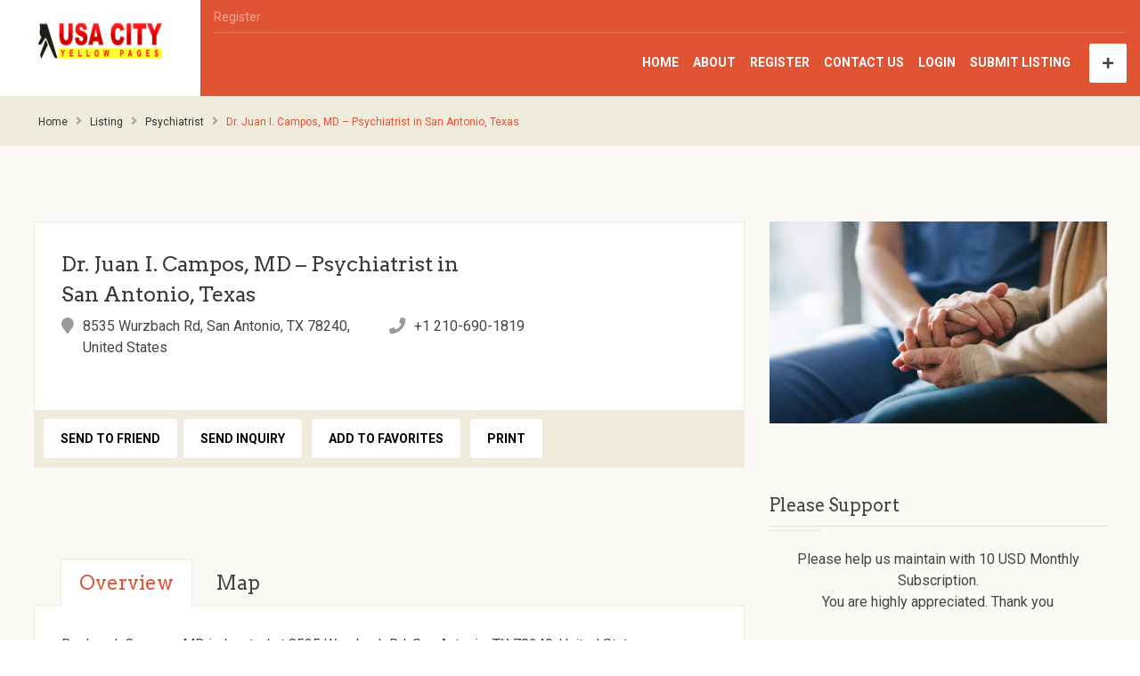

--- FILE ---
content_type: text/html; charset=UTF-8
request_url: https://usacityyp.com/dr-juan-i-campos-md-psychiatrist-in-san-antonio-texas/
body_size: 31682
content:
<!DOCTYPE html>
<!--[if lt IE 7 ]> <html class="ie6"> <![endif]-->
<!--[if IE 7 ]>    <html class="ie7"> <![endif]-->
<!--[if IE 8 ]>    <html class="ie8"> <![endif]-->
<!--[if IE 9 ]>    <html class="ie9"> <![endif]-->
<!--[if (gt IE 9)|!(IE)]><!-->
<html data-useragent="Mozilla/5.0 (compatible; MSIE 10.0; Windows NT 6.2; Trident/6.0)" lang="en-US">
	<!--<![endif]-->
	<head>
		<meta http-equiv="Content-Type" content="text/html; charset=UTF-8" />
		<meta name="viewport" content="width=device-width, initial-scale=1.0"/>
		<meta name="viewport" content="width=device-width, initial-scale=1, minimum-scale=1, maximum-scale=1, user-scalable=0">
		<!-- <meta http-equiv="X-UA-Compatible" content="IE=edge,chrome=1"> -->
		<meta http-equiv="X-UA-Compatible" content="IE=edge">
		<!-- Specially to make clustering work in IE -->
		<title>
			Dr. Juan I. Campos, MD - Psychiatrist in San Antonio, Texas - USA City Yellow Pages		</title>
		<link rel="profile" href="//gmpg.org/xfn/11" />
		<link rel="pingback" href="https://usacityyp.com/xmlrpc.php" />
			<script>
var closeimg = 'https://usacityyp.com/wp-content/themes/BusinessDirectory/images/close.png';
/* image for clustering. used this variable at js for clustering image */
var styles = [{
	url: 'https://usacityyp.com/wp-content/plugins/Tevolution/images/cluster.png', 
	height: 50,
	width: 50,
	anchor: [-18, 0],
	textColor: '#000', 
	textSize: 10,
	iconAnchor: [15, 48]}];
</script>
<meta name='robots' content='index, follow, max-image-preview:large, max-snippet:-1, max-video-preview:-1' />





	<!-- This site is optimized with the Yoast SEO plugin v26.5 - https://yoast.com/wordpress/plugins/seo/ -->
	<link rel="canonical" href="https://usacityyp.com/dr-juan-i-campos-md-psychiatrist-in-san-antonio-texas/" />
	<meta property="og:locale" content="en_US" />
	<meta property="og:type" content="article" />
	<meta property="og:title" content="Dr. Juan I. Campos, MD - Psychiatrist in San Antonio, Texas - USA City Yellow Pages" />
	<meta property="og:description" content="Dr. Juan I. Campos, MD is located at 8535 Wurzbach Rd, San Antonio, TX 78240, United States" />
	<meta property="og:url" content="https://usacityyp.com/dr-juan-i-campos-md-psychiatrist-in-san-antonio-texas/" />
	<meta property="og:site_name" content="USA City Yellow Pages" />
	<meta property="article:publisher" content="https://www.facebook.com/USACityYP" />
	<meta name="twitter:card" content="summary_large_image" />
	<meta name="twitter:site" content="@USACityYP" />
	<script type="application/ld+json" class="yoast-schema-graph">{"@context":"https://schema.org","@graph":[{"@type":"WebPage","@id":"https://usacityyp.com/dr-juan-i-campos-md-psychiatrist-in-san-antonio-texas/","url":"https://usacityyp.com/dr-juan-i-campos-md-psychiatrist-in-san-antonio-texas/","name":"Dr. Juan I. Campos, MD - Psychiatrist in San Antonio, Texas - USA City Yellow Pages","isPartOf":{"@id":"https://usacityyp.com/#website"},"datePublished":"2022-12-30T17:31:03+00:00","breadcrumb":{"@id":"https://usacityyp.com/dr-juan-i-campos-md-psychiatrist-in-san-antonio-texas/#breadcrumb"},"inLanguage":"en-US","potentialAction":[{"@type":"ReadAction","target":["https://usacityyp.com/dr-juan-i-campos-md-psychiatrist-in-san-antonio-texas/"]}]},{"@type":"BreadcrumbList","@id":"https://usacityyp.com/dr-juan-i-campos-md-psychiatrist-in-san-antonio-texas/#breadcrumb","itemListElement":[{"@type":"ListItem","position":1,"name":"Home","item":"https://usacityyp.com/"},{"@type":"ListItem","position":2,"name":"Listing","item":"https://usacityyp.com/listing/"},{"@type":"ListItem","position":3,"name":"Dr. Juan I. Campos, MD &#8211; Psychiatrist in San Antonio, Texas"}]},{"@type":"WebSite","@id":"https://usacityyp.com/#website","url":"https://usacityyp.com/","name":"USA City Yellow Pages","description":"USA City Guide Directory - Submit your business for free, Search USA Cities and Ultimate Yellow Pages","publisher":{"@id":"https://usacityyp.com/#organization"},"potentialAction":[{"@type":"SearchAction","target":{"@type":"EntryPoint","urlTemplate":"https://usacityyp.com/?s={search_term_string}"},"query-input":{"@type":"PropertyValueSpecification","valueRequired":true,"valueName":"search_term_string"}}],"inLanguage":"en-US"},{"@type":"Organization","@id":"https://usacityyp.com/#organization","name":"USA City Yellow Pages","url":"https://usacityyp.com/","logo":{"@type":"ImageObject","inLanguage":"en-US","@id":"https://usacityyp.com/#/schema/logo/image/","url":"https://usacityyp.com/wp-content/uploads/2017/12/usa-city-yp.png","contentUrl":"https://usacityyp.com/wp-content/uploads/2017/12/usa-city-yp.png","width":146,"height":43,"caption":"USA City Yellow Pages"},"image":{"@id":"https://usacityyp.com/#/schema/logo/image/"},"sameAs":["https://www.facebook.com/USACityYP","https://x.com/USACityYP"]}]}</script>
	<!-- / Yoast SEO plugin. -->


<link rel='dns-prefetch' href='//maps.googleapis.com' />
<link rel='dns-prefetch' href='//kit.fontawesome.com' />
<link rel='dns-prefetch' href='//cdnjs.cloudflare.com' />
<link rel='dns-prefetch' href='//www.googletagmanager.com' />
<link rel='dns-prefetch' href='//pagead2.googlesyndication.com' />
<link rel="alternate" type="application/rss+xml" title="USA City Yellow Pages &raquo; Feed" href="https://usacityyp.com/feed/" />
<link rel="alternate" type="application/rss+xml" title="USA City Yellow Pages &raquo; Comments Feed" href="https://usacityyp.com/comments/feed/" />
<link rel="alternate" type="application/rss+xml" title="USA City Yellow Pages &raquo; Dr. Juan I. Campos, MD &#8211; Psychiatrist in San Antonio, Texas Comments Feed" href="https://usacityyp.com/dr-juan-i-campos-md-psychiatrist-in-san-antonio-texas/feed/" />
<link rel="alternate" title="oEmbed (JSON)" type="application/json+oembed" href="https://usacityyp.com/wp-json/oembed/1.0/embed?url=https%3A%2F%2Fusacityyp.com%2Fdr-juan-i-campos-md-psychiatrist-in-san-antonio-texas%2F" />
<link rel="alternate" title="oEmbed (XML)" type="text/xml+oembed" href="https://usacityyp.com/wp-json/oembed/1.0/embed?url=https%3A%2F%2Fusacityyp.com%2Fdr-juan-i-campos-md-psychiatrist-in-san-antonio-texas%2F&#038;format=xml" />
<style id='wp-img-auto-sizes-contain-inline-css' type='text/css'>
img:is([sizes=auto i],[sizes^="auto," i]){contain-intrinsic-size:3000px 1500px}
/*# sourceURL=wp-img-auto-sizes-contain-inline-css */
</style>

<link rel='stylesheet' id='tevolution_style-css' href='https://usacityyp.com/wp-content/plugins/Tevolution/css.minifier.php' type='text/css' media='all' />
<link rel='stylesheet' id='print_style-css' href='https://usacityyp.com/wp-content/plugins/Tevolution-Directory/css/print.css' type='text/css' media='all' />
<style id='wp-emoji-styles-inline-css' type='text/css'>

	img.wp-smiley, img.emoji {
		display: inline !important;
		border: none !important;
		box-shadow: none !important;
		height: 1em !important;
		width: 1em !important;
		margin: 0 0.07em !important;
		vertical-align: -0.1em !important;
		background: none !important;
		padding: 0 !important;
	}
/*# sourceURL=wp-emoji-styles-inline-css */
</style>
<link rel='stylesheet' id='contact-form-7-css' href='https://usacityyp.com/wp-content/plugins/contact-form-7/includes/css/styles.css' type='text/css' media='all' />
<link rel='stylesheet' id='templatic-directory-css-css' href='https://usacityyp.com/wp-content/themes/Directory/css/style.css' type='text/css' media='all' />
<link rel='stylesheet' id='templatic-admin-css-css' href='https://usacityyp.com/wp-content/themes/Directory/css/admin_style.css' type='text/css' media='all' />
<link rel='stylesheet' id='directory-css-css' href='https://usacityyp.com/wp-content/themes/BusinessDirectory/style.css' type='text/css' media='all' />
<link rel='stylesheet' id='tmp-responsive-css' href='https://usacityyp.com/wp-content/themes/Directory/css/responsive.css' type='text/css' media='all' />
<link rel='stylesheet' id='tmpl_dir_css-css' href='https://usacityyp.com/wp-content/themes/Directory/style.css' type='text/css' media='all' />
<link rel='stylesheet' id='tmpl_childtheme_view-css' href='https://usacityyp.com/wp-content/themes/BusinessDirectory/theme-style.css' type='text/css' media='all' />
<script type="text/javascript" src="https://usacityyp.com/wp-includes/js/jquery/jquery.min.js" id="jquery-core-js"></script>
<script type="text/javascript" src="https://usacityyp.com/wp-includes/js/jquery/jquery-migrate.min.js" id="jquery-migrate-js"></script>
<script type="text/javascript" src="https://maps.googleapis.com/maps/api/js?v=3.exp&amp;libraries=places&amp;key=AIzaSyBliX7UcKO5bw9FNe8cn8sVW_zSVMq_U_o&amp;ver=6.9" id="google-maps-apiscript-js"></script>
<script type="text/javascript" src="https://usacityyp.com/wp-content/plugins/Tevolution/js/markermanager.js" id="google-clustering-js"></script>
<script type="text/javascript" src="https://kit.fontawesome.com/126c70b45b.js" id="fontawesomejs-js"></script>
<script type="text/javascript" src="https://usacityyp.com/wp-content/themes/Directory/js/sticky_city.js" id="header-sticky-citynm-js"></script>

<!-- Google tag (gtag.js) snippet added by Site Kit -->
<!-- Google Analytics snippet added by Site Kit -->
<script type="text/javascript" src="https://www.googletagmanager.com/gtag/js?id=GT-NB3V2TKX" id="google_gtagjs-js" async></script>
<script type="text/javascript" id="google_gtagjs-js-after">
/* <![CDATA[ */
window.dataLayer = window.dataLayer || [];function gtag(){dataLayer.push(arguments);}
gtag("set","linker",{"domains":["usacityyp.com"]});
gtag("js", new Date());
gtag("set", "developer_id.dZTNiMT", true);
gtag("config", "GT-NB3V2TKX");
//# sourceURL=google_gtagjs-js-after
/* ]]> */
</script>
<script></script><link rel="https://api.w.org/" href="https://usacityyp.com/wp-json/" /><link rel="EditURI" type="application/rsd+xml" title="RSD" href="https://usacityyp.com/xmlrpc.php?rsd" />
<link rel='shortlink' href='https://usacityyp.com/?p=43850' />

	<script type="text/javascript" >
		var ajaxUrl = "https://usacityyp.com/wp-admin/admin-ajax.php";
		var tevolutionajaxUrl = "https://usacityyp.com/wp-content/plugins/Tevolution/tevolution-ajax.php";
		var upload_single_title = "Upload Image"; 
		var RecaptchaOptions = { theme : '', lang : '', tabindex :'' };
			var current_user="0";
	var favourites_sort="";
			<!--Single Page inquiry from variable -->
	var current_post_id="43850";
	var captcha_invalid_msg="Please fill the captcha form";
	var fullname_error_msg="Please enter your name";
	var email_error_msg="Please enter your valid email address";
	var email_balnk_msg="Please enter your email address. ";
	var subject_error_msg="Please enter subject line";
	var comment_error_msg="Please enter message";
	var friendname_error_msg="Please enter your friend's name";
	var friendemail_error_msg="Please enter your friend's valid email address";
	var friend_comment_error_msg="Please Enter Comments";
	var claim_error_msg="Please enter your claim message. ";
	var already_claimed_msg="Claimed Successfully.";
	<!--END single page inquiry form variable -->

		var RATING_IMAGE_ON = '<i class="fas fa-star rating-on"></i>';
	var RATING_IMAGE_OFF = '<i class="fas fa-star rating-off"></i>';
	var POSTRATINGS_MAX = "5";
	var VALIDATION_RATING = 0; 	
/*check wether payment gateway validattion is statisfied or not*/
var validate_gateway = true;
var user_email_error ="Email address already exists, Please enter another email";
var user_email_verified="The email address is correctly entered. ";
var user_fname_error="The username you entered already exists, please try a different one";
var user_login_link =" or <a href='https://usacityyp.com/login/'>Sign in</a>";
var user_fname_verified="This username is available. ";
var user_name_verified='';
var user_name_error="Incorrect username";
var submit_form_error="Please Login before you submit a form.";

var TWEET="Tweet";
var FB_LIKE="Share";
var PINT_REST="Pin";

</script>
<meta name="generator" content="Site Kit by Google 1.167.0" /><meta name="ahrefs-site-verification" content="0e724f51c8863aa99eab9144f2b72e6adb728c408a2562e49d0a17ee0f3d6f93">						<meta property='og:image' content='https://usacityyp.com/wp-content/uploads/bulk/Psychiatrist-19.jpg' />
										<meta name="twitter:image" content="https://usacityyp.com/wp-content/uploads/bulk/Psychiatrist-19.jpg" />
					
<!-- Google AdSense meta tags added by Site Kit -->
<meta name="google-adsense-platform-account" content="ca-host-pub-2644536267352236">
<meta name="google-adsense-platform-domain" content="sitekit.withgoogle.com">
<!-- End Google AdSense meta tags added by Site Kit -->
<meta name="generator" content="Powered by WPBakery Page Builder - drag and drop page builder for WordPress."/>

<!-- Google AdSense snippet added by Site Kit -->
<script type="text/javascript" async="async" src="https://pagead2.googlesyndication.com/pagead/js/adsbygoogle.js?client=ca-pub-1976848068071045&amp;host=ca-host-pub-2644536267352236" crossorigin="anonymous"></script>

<!-- End Google AdSense snippet added by Site Kit -->
	<style type="text/css">
		</style>
	<link rel="icon" href="https://usacityyp.com/wp-content/uploads/2021/11/cropped-favicon-32x32.jpg" sizes="32x32" />
<link rel="icon" href="https://usacityyp.com/wp-content/uploads/2021/11/cropped-favicon-192x192.jpg" sizes="192x192" />
<link rel="apple-touch-icon" href="https://usacityyp.com/wp-content/uploads/2021/11/cropped-favicon-180x180.jpg" />
<meta name="msapplication-TileImage" content="https://usacityyp.com/wp-content/uploads/2021/11/cropped-favicon-270x270.jpg" />
<noscript><style> .wpb_animate_when_almost_visible { opacity: 1; }</style></noscript><link href="https://usacityyp.com/wp-content/themes/Directory/custom.css" rel="stylesheet" type="text/css" />		<!--[if lt IE 9]>
		<script src="//html5shim.googlecode.com/svn/trunk/html5.js"></script>
		<![endif]-->
		<!--[if IE]>
		<style>
			body{word-wrap:inherit!important;}
		</style>
		<![endif]-->
		<script type="text/javascript">
			jQuery(document).ready(function () {
				if (jQuery(window).width() < 980) {
					jQuery('.preview_submit_from_data .b_getdirection.getdir').html("<i class='fas fa-map-marker'></i>");
					jQuery('.preview_submit_from_data .b_getdirection.large_map').html("<i class='fas fa-retweet'></i>");
				}
				jQuery(window).resize(function () {
					if (jQuery(window).width() < 980) {
						jQuery('.preview_submit_from_data .b_getdirection.getdir').html("<i class='fas fa-map-marker'></i>");
						jQuery('.preview_submit_from_data .b_getdirection.large_map').html("<i class='fas fa-retweet'></i>");
					}
				});

			});

		</script>

		<link href='https://fonts.googleapis.com/css?family=Arvo:400,400italic,700,700italic' rel='stylesheet' type='text/css'>
		<link href='https://fonts.googleapis.com/css?family=Roboto:400,300,500,400italic,700,900' rel='stylesheet' type='text/css'>
			<link rel='stylesheet' id='admin_style-css' href='https://usacityyp.com/wp-content/themes/Directory/css/admin_style.css' type='text/css' media='' />
</head>

	<body class="wordpress  en_US child-theme y2026 m01 d21 h08 wednesday logged-out singular singular-listing singular-listing-43850 wordpress layout-default wpb-js-composer js-comp-ver-8.6.1 vc_responsive  tevolution-directory directory-single-page">

				
				<div id="inner-wrap" class="intro">
		<div id="cbp-so-scroller" class="cbp-so-scroller">

		<div class="supreme_wrapper">
						<div class="off-canvas-wrap" data-offcanvas>
				<!-- off-canvas-wrap start --> 
				<!-- inner-wrap start -->
				<div class="inner-wrap">

					<!-- Navigation  - Contain logo and site title -->
					<nav class="tab-bar hide-for-large-up">
						<section class="left-small"> <a class="left-off-canvas-toggle menu-icon" href="#"><span></span></a> <!-- off canvas icon --> 
						</section>
												<section class="middle tab-bar-section">
							<a href="https://usacityyp.com/" title="USA City Yellow Pages" rel="Home"> <img class="logo" src="https://usacityyp.com/wp-content/uploads/2017/12/usa-city-yp.png" alt="USA City Yellow Pages" /></a>
						</section>
						<section class="right-medium">
							<div id="templatic_text-4" class="widget templatic_text"><div class="widget-wrap widget-inside">		<div class="textwidget">
			<a class="submit-small-button button" href="https://usacityyp.com/submit-listing/"> <i class="fa fa-plus"></i>ADD LISTINGS</a>		</div>
		</div></div>						</section>
					</nav>

					<aside class="left-off-canvas-menu"> <!-- off canvas side menu -->
								<!-- Primary Navigation Menu Start -->
		<div id="menu-mobi-primary" class="menu-container">
			<nav role="navigation" class="wrap">
			<div id="menu-mobi-primary-title">
				Menu			</div>
			<!-- #menu-primary-title -->
			<div class="menu"><ul id="menu-mobi-primary-items" class="primary_menu clearfix"><li class="tmpl-login loginlink redg-link"><a data-open="tmpl_reg_login_container" href="javascript:void(0);" onClick="tmpl_registretion_frm();">Register</a></li></ul></div>			</nav>
			</div>
		<!-- #menu-primary .menu-container -->
	<!-- Primary Navigation Menu End -->
	<div id="nav" class="nav_bg">		<div id="menu-mobi-secondary" class="menu-container">
			<nav role="navigation" class="wrap">
				<div id="menu-mobi-secondary-title">
					Menu				</div>
				<!-- #menu-secondary-title -->
				<div class="menu"><ul id="menu-mobi-secondary-items" class="off-canvas-list"><li id="menu-item-340" class="menu-item menu-item-type-post_type menu-item-object-page menu-item-home menu-item-340"><a href="https://usacityyp.com/">Home</a></li>
<li id="menu-item-22673" class="menu-item menu-item-type-post_type menu-item-object-page menu-item-22673"><a href="https://usacityyp.com/about/">About</a></li>
<li id="menu-item-342" class="menu-item menu-item-type-post_type menu-item-object-page menu-item-342"><a href="https://usacityyp.com/register/">Register</a></li>
<li id="menu-item-22675" class="menu-item menu-item-type-post_type menu-item-object-page menu-item-22675"><a href="https://usacityyp.com/contact-us/">Contact Us</a></li>
<li id="menu-item-343" class="menu-item menu-item-type-post_type menu-item-object-page menu-item-343"><a href="https://usacityyp.com/login/">Login</a></li>
<li id="menu-item-23056" class="menu-item menu-item-type-post_type menu-item-object-page menu-item-23056"><a href="https://usacityyp.com/submit-listing/">Submit Listing</a></li>
</ul></div>			</nav>
		</div>
		<!-- #menu-secondary .menu-container -->
		</div>					</aside>
					<div id="container" class="container-wrap">
						<header class="header_container clearfix">
							<div class="header_strip">
																<div id="header" class="clearfix">
																		<div class="header-wrap">

										<div id="branding">

											<hgroup>
																									<div id="site-title"> <a href="https://usacityyp.com/" title="USA City Yellow Pages" rel="Home"> <img class="logo" src="https://usacityyp.com/wp-content/uploads/2017/12/usa-city-yp.png" alt="USA City Yellow Pages" /> </a> </div>
																								</hgroup>
										</div>
										<!-- #branding -->

										
									</div>

									<div class="heder-menu-right">
										<div class="top-header-nav">
											<div class="top-header-nav-left">
														<!-- Primary Navigation Menu Start -->
		<div id="menu-primary" class="menu-container">
			<nav role="navigation" class="wrap">
				<div id="menu-primary-title">
					Menu				</div>
				<!-- #menu-primary-title -->
				<div class="menu"><ul id="menu-primary-items" class="primary_menu clearfix"><li class="tmpl-login loginlink redg-link"><a data-open="tmpl_reg_login_container" href="javascript:void(0);" onClick="tmpl_registretion_frm();">Register</a></li></ul></div>			</nav>
		</div>
		<!-- #menu-primary .menu-container -->
		<!-- Primary Navigation Menu End -->
													</div>
											<div class="top-header-nav-right">
												
																							</div>
										</div>
										<div class="bottom-header-nav">
											<div class="bottom-header-nav-1">
												<div class="primary_menu_wrapper clearfix">
													<div id="templatic_text-4" class="widget templatic_text"><div class="widget-wrap widget-inside">		<div class="textwidget">
			<a class="submit-small-button button" href="https://usacityyp.com/submit-listing/"> <i class="fa fa-plus"></i>ADD LISTINGS</a>		</div>
		</div></div>												</div>
											</div>

											<div class="bottom-header-nav-2">
																								<div id="nav-secondary" class="nav_bg columns">
					<div id="menu-secondary" class="menu-container clearfix">
			<nav role="navigation" class="wrap">
				<!-- #menu-secondary-title -->
				<div id="menu-secondary-title">
					Menu				</div>
				<div class="menu"><ul id="menu-secondary-items" class=""><li class="menu-item menu-item-type-post_type menu-item-object-page menu-item-home menu-item-340"><a href="https://usacityyp.com/">Home</a></li>
<li class="menu-item menu-item-type-post_type menu-item-object-page menu-item-22673"><a href="https://usacityyp.com/about/">About</a></li>
<li class="menu-item menu-item-type-post_type menu-item-object-page menu-item-342"><a href="https://usacityyp.com/register/">Register</a></li>
<li class="menu-item menu-item-type-post_type menu-item-object-page menu-item-22675"><a href="https://usacityyp.com/contact-us/">Contact Us</a></li>
<li class="menu-item menu-item-type-post_type menu-item-object-page menu-item-343"><a href="https://usacityyp.com/login/">Login</a></li>
<li class="menu-item menu-item-type-post_type menu-item-object-page menu-item-23056"><a href="https://usacityyp.com/submit-listing/">Submit Listing</a></li>
</ul></div>			</nav>
		</div>
		<!-- #menu-secondary .menu-container -->
				</div>
													</div>
											<!-- .wrap -->
											
																					</div>



									</div>
								</div>  
								<!-- #header --> 
								<div class="ctynamemob">
															</div>
						</header>
												<section id="main" class="clearfix">
							<div class="breadcrumb breadcrumbs columns"><div class="breadcrumb-trail"><span class="trail-begin"><a href="https://usacityyp.com" title="USA City Yellow Pages" rel="home" class="trail-begin">Home</a></span> <span class="sep">&raquo;</span> <a href="https://usacityyp.com/listing/" title="Listing">Listing</a> <span class="sep">&raquo;</span> <a href="https://usacityyp.com/psychiatrist/" title="Psychiatrist">Psychiatrist</a> <span class="sep">&raquo;</span> <span class="trail-end">Dr. Juan I. Campos, MD &#8211; Psychiatrist in San Antonio, Texas</span></div></div>								<div class="wrap row">
									


		<div id="post-43850" class="post-43850 listing type-listing status-publish hentry listingcategory-psychiatrist listingtags-adhd-psychiatrist-san-antonio listingtags-female-psychiatrist-san-antonio listingtags-low-cost-psychiatrist-san-antonio listingtags-san-antonio-psychiatrist-anxiety listingtags-top-10-psychiatrist-san-antonio listingtags-top-psychiatrist-san-antonio  post ">  
		<!--start post type title -->
				<!--end post type title -->               

		<!--Code start for single captcha -->   
		
		<div id="myrecap" style="display:none;">
			
		<script type="text/javascript" async>var recaptcha='0';</script>

				</div> 
		<input type="hidden" id="owner_frm" name="owner_frm" value=""  />
		<div id="claim_ship"></div>
		<script type="text/javascript" async >
			var RECAPTCHA_COMMENT = '';
					jQuery('#owner_frm').val(jQuery('#myrecap').html());
			</script>

	</div> 



	<!-- start content part-->
	<div id="content" class="large-9 small-12 columns cbp-so-section cbp-so-init" role="main">	
				<!--Code end for single captcha -->
		<!-- listing content-->
		<section class="entry-content">
			<div class="top-info cbp-so-side cbp-so-side-left">  
				<!-- title-section -->
				<div class="title-section">
					<header class="entry-header">
						
						<section class="entry-header-title">
							<h1 itemprop="name" class="entry-title "  >
								Dr. Juan I. Campos, MD &#8211; Psychiatrist in San Antonio, Texas							</h1>
							<div class="rate_visit">
															</div>
													</section>
					</header>
				</div>
				<!-- title-section end -->  
						<!-- hotel-info -->
			<div  class="hotel-info">				<ul>
									<li class="entry_address ">
						<i class="fas fa-map-marker"></i>
						<div class="field-wrap">
							<span id="frontend_address" class="listing_custom frontend_address" >8535 Wurzbach Rd, San Antonio, TX 78240, United States</span>
						</div>	
					</li>
									<li class="phone ">
						<i class="fas fa-phone"></i>
						<div class="field-wrap">
							<span class="entry-phone frontend_phone listing_custom" >+1 210-690-1819</span>
						</div>
					</li>
				</ul>			</div>
			<!-- hotel-info end -->
		
								<!--Directory Share Link Coding Start -->
				<div class="share_link">


		</div>
	<script>

		jQuery( '.share_link' ).each(function( ) {

			if ( jQuery.trim( jQuery(this).text() ) .length == 0 ) {

				if ( jQuery(this).children().length == 0 ) {

					jQuery(this).text( '' );

					// $(this).remove(); // remove empty paragraphs

				}

			}

		});

	</script>

					<!--Directory Share Link Coding End -->

								<div class="claim-post-wraper"> <div style="display: none; opacity: 0.5;" id="lean_overlay"></div>					<ul>
						<li class="tmpl_mail_friend"><a class="small_btn tmpl_mail_friend" data-open="tmpl_send_to_frd" href="javascript:void(0);" id="send_friend_id" title="Mail to a friend" >Send to friend</a></li><li><a class="small_btn tmpl_mail_friend" data-open="tmpl_send_inquiry" href="javascript:void(0);" title="Send Inquiry" id="send_inquiry_id" >Send Inquiry</a></li>
				<li id="tmplfavorite_43850" class="fav_43850 fav addtofav">

					
					<a href="javascript:void(0);" data-open="tmpl_reg_login_container" title="Add to favorites" class="addtofav" data-id='43850'  onclick="javascript:addToFavourite( '43850', 'add' );"><i class="far fa-heart"></i>Add to favorites</a>

					
				</li>

	<li class="print"><a id="print_id" title="Print this post" href="#print" rel="leanModal_print" class="small_btn print" onclick="tmpl_printpage()"><i class="fas fa-print" aria-hidden="true"></i>Print</a></li>					</ul>
				</div>
			</div>

			<div class="middle-overview-info">  
				

<!-- tabs start -->
<ul class="tabs" data-tabs role="tablist" id="single-pg-tb">
				<li class="tab-title active tabs-title is-active" role="presentational">
				<a href="#listing_description" role="tab" tabindex="0" aria-selected="false" controls="listing_description">
					Overview				</a>
			</li>
		  <li class="tab-title tabs-title" role="presentational"><a href="#listing_map" role="tab" tabindex="1" aria-selected="false" controls="listing_map">
	Map	</a></li>
	</ul>
<div class="tabs-content " data-tabs-content="single-pg-tb"> 
  
  <!--Overview Section Start -->
  <section role="tabpanel" aria-hidden="false" class="content active tabs-panel is-active" id="listing_description">
	  <h2 class="print-heading">Overview</h2>
	<div class="entry-content frontend-entry-content listing_content ">
		<p>Dr. Juan I. Campos, MD is located at 8535 Wurzbach Rd, San Antonio, TX 78240, United States</p>
	</div>
  </section>
  <!--Overview Section End -->
  
	  <!--Map Section Start -->
  <section role="tabpanel" aria-hidden="false" class="content tabs-panel" id="listing_map">
	  <h2 class="print-heading">Map</h2>
				<div id="directory_location_map" style="width:100%;">
				<div class="directory_google_map" id="directory_google_map_id" style="width:100%;">
							<div id="map-container" style="height:450px;"></div>
	
	<div class=" get_direction clearfix">
		<form action="" method="post" onsubmit="get_googlemap_directory(); return false;">
			<input id="to-input" type="hidden" value="8535 Wurzbach Rd, San Antonio, TX 78240, United States" placeholder="Enter a location"/>
						<div class="google-map-directory">

				<input id="from-input" type="text" placeholder="Enter Location" value="" />

				<a href="javascript:void(0);" onclick="return set_direction_map()" class="b_getdirection getdir button" > Get Directions </a>
				<a class="large_map b_getdirection button" target="_blank" href="//maps.google.com/maps?f=q&amp;source=s_q&amp;hl=en&amp;geocode=&amp;q=8535+Wurzbach+Rd%2C+San+Antonio%2C+TX+78240%2C+United+States&amp;sll=29.5222793,-98.5725433&amp;ie=UTF8&amp;hq=&amp;ll=29.5222793,-98.5725433&amp;spn=0.368483,0.891953&amp;z=14&amp;iwloc=A">View Large Map</a>
			</div>
						<div id="detail_map" style="display:none;">
				<a href="javascript:void(0);" onclick="return Demo.get_closeDirections();" class="hide_map_direction" style="display:none"><i class="fas fa-times"></i></a>
				<select onchange="Demo.getDirections();" id="travel-mode-input" style="display:none;">
					<option value="driving" selected="selected">By car</option>
					<option value="transit">By public transit</option>
					<option value="bicycling">By Bicycling</option>
					<option value="walking">By Walking</option>
				</select>
				<select onchange="Demo.getDirections();" id="unit-input" style="display:none;">
					<option value="metric" selected="selected">Metric</option>
					<option value="imperial">Imperial</option>
				</select>
			</div>
		</form>
				<div id="dir-container"></div>
	</div>
		<script type="text/javascript" async >
		function get_googlemap_directory() {
			set_direction_map();
		}
		function set_direction_map()
		{
			if ( document.getElementById( 'from-input' ).value=="Enter Location" || document.getElementById( 'from-input' ).value=='' )
			{
				alert("Please enter your address to get the direction map. ");return false;
			}else
			{
				document.getElementById( 'travel-mode-input' ).style.display='';
				document.getElementById( 'detail_map' ).style.display='';
				document.getElementById( 'unit-input' ).style.display='';
				Demo.getDirections();
			}
		}
		var currentReverseGeocodeResponse;
		var marker;
		var panorama;

		var Demo = {
			/* HTML Nodes */
			mapContainer: document.getElementById( 'map-container' ),
			dirContainer: document.getElementById( 'dir-container' ),
			fromInput: document.getElementById( 'from-input' ),
			toInput: document.getElementById( 'to-input' ),
			travelModeInput: document.getElementById( 'travel-mode-input' ),
			unitInput: document.getElementById( 'unit-input' ),
			/* API Objects */
			dirService: new google.maps.DirectionsService(),
			dirRenderer: new google.maps.DirectionsRenderer(),
			map: null,
			showDirections: function(dirResult, dirStatus ) {
				if ( dirStatus != google.maps.DirectionsStatus.OK ) {
					alert( 'Directions failed: ' + dirStatus);
					return;
				}
				/* Show directions */
				Demo.dirRenderer.setMap(Demo.map);
				jQuery( '.hide_map_direction' ).show();
				Demo.dirRenderer.setPanel(Demo.dirContainer);
				Demo.dirRenderer.setDirections(dirResult);
			},
			hideDirections: function (dirResult, dirStatus) {
				/* Hide directions */
				Demo.init();
				jQuery( '.hide_map_direction' ).hide();
				/*hide by car and metric select box when we click on direction close button*/
				jQuery( '#detail_map' ).hide();
				Demo.dirRenderer.setPanel();

			},
			get_closeDirections: function() {
				/* Close get direction results */
				var fromStr = Demo.fromInput.value;
				var toStr = Demo.toInput.value;
				var dirRequest = {
					origin: fromStr,
					destination: toStr,
					travelMode: Demo.getSelectedTravelMode(),
					unitSystem: Demo.getSelectedUnitSystem(),
					provideRouteAlternatives: true
				};
				Demo.dirService.route(dirRequest, Demo.hideDirections);
			},
			getSelectedTravelMode: function( ) {
				var value =Demo.travelModeInput.options[Demo.travelModeInput.selectedIndex].value;
				if ( value == 'driving' ) {
					value = google.maps.DirectionsTravelMode.DRIVING;
				} else if ( value == 'bicycling' ) {
					value = google.maps.DirectionsTravelMode.BICYCLING;
				} else if ( value == 'walking' ) {
					value = google.maps.DirectionsTravelMode.WALKING;
				}else if ( value == 'transit' ) {
					value = google.maps.DirectionsTravelMode.TRANSIT;
				} else {
					alert( 'Unsupported travel mode. ' );
				}
				return value;
			},
			getSelectedUnitSystem: function( ) {
				return Demo.unitInput.options[Demo.unitInput.selectedIndex].value == 'metric' ?
				google.maps.DirectionsUnitSystem.METRIC :
				google.maps.DirectionsUnitSystem.IMPERIAL;
			},
			getDirections: function( ) {
				var fromStr = Demo.fromInput.value;
				var toStr = Demo.toInput.value;
				var dirRequest = {
					origin: fromStr,
					destination: toStr,
					travelMode: Demo.getSelectedTravelMode(),
					unitSystem: Demo.getSelectedUnitSystem(),
					provideRouteAlternatives: true
				};
				Demo.dirService.route(dirRequest, Demo.showDirections);
			},


			init: function( ) {
				var geo_latitude= (jQuery( '#geo_latitude' ).val()!='' && jQuery( '#geo_latitude' ).length!=0) ? jQuery( '#geo_latitude' ).val() : 29.5222793;
				var geo_longitude=(jQuery( '#geo_longitude' ).val()!='' && jQuery( '#geo_longitude' ).length!=0) ? jQuery( '#geo_longitude' ).val(): -98.5725433;
				var latLng = new google.maps.LatLng(geo_latitude, geo_longitude);

				var isDraggable = jQuery(document).width() > 480 ? true : false;
				Demo.map = new google.maps.Map(Demo.mapContainer, {
					zoom: 14,
					scrollwheel: false,
					draggable: isDraggable,
					center: latLng,
					
											mapTypeId: google.maps.MapTypeId.ROADMAP												});
							marker = new google.maps.Marker({
				position: latLng,
				map: Demo.map,
				icon: 'https://usacityyp.com/wp-content/themes/BusinessDirectory/images/pin.png',
							title:"Dr. Juan I. Campos, MD - Psychiatrist in San Antonio, Texas"
		});
		
		var styles = [{"featureType":"administrative.land_parcel","elementType":"all","stylers":[{"visibility":"off"},]},{"featureType":"landscape.man_made","elementType":"all","stylers":[{"visibility":"off"},]},{"featureType":"poi","elementType":"labels","stylers":[{"visibility":"off"},]},{"featureType":"road","elementType":"labels","stylers":[{"visibility":"simplified"},{"lightness":"20"},]},{"featureType":"road.highway","elementType":"geometry","stylers":[{"hue":"#f49935"},]},{"featureType":"road.highway","elementType":"labels","stylers":[{"visibility":"simplified"},]},{"featureType":"road.arterial","elementType":"geometry","stylers":[{"hue":"#fad959"},]},{"featureType":"road.arterial","elementType":"labels","stylers":[{"visibility":"off"},]},{"featureType":"road.local","elementType":"geometry","stylers":[{"visibility":"simplified"},]},{"featureType":"road.local","elementType":"labels","stylers":[{"visibility":"simplified"},]},{"featureType":"transit","elementType":"all","stylers":[{"visibility":"off"},]},{"featureType":"water","elementType":"all","stylers":[{"hue":"#a1cdfc"},{"saturation":"30"},{"lightness":"49"}]}];
		Demo.map.setOptions({styles: styles});

		/* Initialize autocomplete. */
		var inputField = document.getElementById( 'from-input' );
		autocomplete = new google.maps.places.Autocomplete(inputField);
		google.maps.event.addListener(
			autocomplete, 'place_changed', function( ) {
				var place = autocomplete.getPlace();
				if ( place.geometry ) {
					var location = place.geometry.location;
					map.panTo(location);
					map.setZoom(12);
					marker.setMap(map);
					marker.setPosition(location);
				}
			});

		google.maps.event.addListener(Demo.map, 'idle', function( ) {
			autocomplete.setBounds(Demo.map.getBounds() ) ;
		});
			}
};
function processSVData(data, status ) {
	if ( status == google.maps.StreetViewStatus.OK ) {
		var marker = new google.maps.Marker({
			position: data.location.latLng,
			map: Demo.map,
			icon: 'https://usacityyp.com/wp-content/themes/BusinessDirectory/images/pin.png',
			title: data.location.description
		});

		panorama.setPano(data.location.pano);
		panorama.setPov({
			heading: 270,
			pitch: 0
		});
		panorama.setVisible(true );

		google.maps.event.addListener(marker, 'click', function( ) {
			var markerPanoID = data.location.pano;
			/* Set the Pano to use the passed panoID */
			panorama.setPano(markerPanoID);
			panorama.setPov({
				heading: 270,
				pitch: 0
			});
			panorama.setVisible(true );
		});
	} else {
		alert( 'Street View data not found for this location. ' );
	}
}

/* Set address on map function */
var geocoder = new google.maps.Geocoder();
function geocode( ) {
	var address = jQuery("#frontend_address").html();
	if ( address ) {
		geocoder.geocode({ 'address': address, 'partialmatch': false}, geocodeResult);
	}
}
/* Get the google result as per set your address fine on mao*/
function geocodeResult(results, status ) {
	if ( status == 'OK' && results.length > 0 ) {
		Demo.map.fitBounds(results[0].geometry.viewport);
		Demo.map.setZoom(0);
		addMarkerAtCenter(results[0].geometry.location);
	}
}
function getCenterLatLngText( ) {
	return '( ' + Demo.map.getCenter().lat() +', '+ Demo.map.getCenter().lng() +' )';
}
function addMarkerAtCenter(latLng ) {
	if ( latLng=='' ) {
		var latLng = new google.maps.LatLng(29.5222793, -98.5725433);
	}
	Demo.map = new google.maps.Map(Demo.mapContainer, {
		zoom: 14,
		center: latLng,
		mapTypeId: google.maps.MapTypeId.ROADMAP

	});
	var marker = new google.maps.Marker({
		position: Demo.map.getCenter(),
		icon: 'https://usacityyp.com/wp-content/themes/BusinessDirectory/images/pin.png',
		draggable: true,
		map: Demo.map
	});

	updateMarkerPosition(marker.getPosition() ) ;
	updateMarkerPositionend(marker.getPosition() ) ;

	google.maps.event.addListener(Demo.map, 'zoom_changed', function( ) {
		document.getElementById("zooming_factor").value = Demo.map.getZoom();
	});

	google.maps.event.addListener( Demo.map, 'maptypeid_changed', function( ) {
		document.getElementById( "map_view" ).value = document.getElementById( "map_view" ).value = CheckMap_TypeID(Demo.map.getMapTypeId() ) ;
	} );

	google.maps.event.addListener(marker, 'drag', function( ) {
		updateMarkerPosition(marker.getPosition() ) ;
	});
	var text = 'Lat/Lng: ' + getCenterLatLngText();

	if ( currentReverseGeocodeResponse ) {
		var addr = '';
		if ( currentReverseGeocodeResponse.size == 0 ) {
			addr = 'None';
		} else {
			addr = currentReverseGeocodeResponse[0].formatted_address;
		}
		text = text + '<br>' + 'address: <br>' + addr;
	}
	var infowindow = new google.maps.InfoWindow({ content: text });
	google.maps.event.addListener(marker, 'click', function( ) {
		infowindow.open(map,marker);
	});
}

/* Update latitude/ longitude value on drag marker */
function updateMarkerPosition(latLng)
{
	document.getElementById( 'geo_latitude' ).value = latLng.lat();
	document.getElementById( 'geo_longitude' ).value = latLng.lng();
}
function updateMarkerPositionend(latLng) {
	jQuery( 'input[name=map_view]' ).parent(".radio").removeClass( 'active' );
	var radio = jQuery( 'input[name=map_view]:checked' );
	var updateDay = radio.val();
	if ( updateDay=='Street map' ) {
		var geo_latitude= latLng.lat();
		var geo_longitude= latLng.lng();
		var berkeley = new google.maps.LatLng(geo_latitude,geo_longitude);
		var sv = new google.maps.StreetViewService();
		sv.getPanoramaByLocation(berkeley, 50, processSVData);
	}
}

/* Change the street view map */
function toggleStreetView( ) {
	var latLng = Demo.map.getCenter();
	panorama = Demo.map.getStreetView();
	var sv = new google.maps.StreetViewService();
	sv.getPanoramaByLocation(latLng, 50, processSVData);

	panorama.setPosition(latLng);
	panorama.setPov(/** @type {google.maps.StreetViewPov} */({
		heading: 265,
		pitch: 0
	} ) ) ;
	var toggle = panorama.getVisible();
	if ( toggle == false ) {
		document.getElementById( "map_view" ).value = 'Street Map';
		panorama.setVisible(true );
	} else {
		document.getElementById( "map_view" ).value = CheckMap_TypeID(Demo.map.getMapTypeId() ) ;
		panorama.setVisible(false);
	}
}

/* Change map type view */
function CheckMap_TypeID() {
	var maptypeid=''
	if ( Demo.map.getMapTypeId()=='roadmap' )
		maptypeid='Road Map';
	else if ( Demo.map.getMapTypeId() =='terrain' )
		maptypeid='Terrain Map';
	else if ( Demo.map.getMapTypeId() =='satellite' || Demo.map.getMapTypeId() =='hybrid' )
		maptypeid='Satellite Map';
	else
		maptypeid='Road Map';

	return maptypeid;
}

/* Onload handler to fire off the app. */
google.maps.event.addDomListener(window, 'load', Demo.init);
</script>
				</div>  <!-- google map #end -->
			</div>
			  </section>
  <!--Map Section End -->
  
	</div>
<!--Directory Social Media Coding Start -->
	<script>
			jQuery(document).ready(function () {
				 jQuery('.tabs li').first().find("a").trigger('click');
			});
	</script>
				<div class="report-listing-link">
									</div>
				<div class="share-cat-visits">
					<div class="left-part">
						
			<ul class='social-media-share'>

				
				<li>

					<div class="twitter_share">
				<a href="https://twitter.com/intent/tweet?url=https://usacityyp.com/dr-juan-i-campos-md-psychiatrist-in-san-antonio-texas/"><span class="share">

								<i class="step fab fa-twitter"></i>

							</span>

							<span class="count">Share</span></a>
    <script async src="https://platform.twitter.com/widgets.js" charset="utf-8"></script>
				</div>

				</li>

			
			<li><div class="facebook_share" data-url="https://usacityyp.com/dr-juan-i-campos-md-psychiatrist-in-san-antonio-texas/" data-text="Dr. Juan I. Campos, MD - Psychiatrist in San Antonio, Texas"></div></li>

			
		<li><div class="pinit_share" data-href="//pinterest.com/pin/create/button/?url=https://usacityyp.com/dr-juan-i-campos-md-psychiatrist-in-san-antonio-texas/" data-media="https://usacityyp.com/wp-content/uploads/bulk/Psychiatrist-19-250x165.jpg" data-description="Dr. Juan I. Campos, MD &#8211; Psychiatrist in San Antonio, Texas - https://usacityyp.com/dr-juan-i-campos-md-psychiatrist-in-san-antonio-texas/"></div></li>

	
	<script src="//platform.twitter.com/widgets.js" type="text/javascript"></script>

</ul>

<script type="text/javascript">

	var jQuery = jQuery.noConflict();

	jQuery( document ).ready(function( ) {

		jQuery( '.facebook_share' ).sharrre({

			share: {

				facebook: true

			},

			template: '<a class="box" href="#"><span class="share"><i class="step fab fa-facebook-f"></i></span> <span class="count" href="#">{total}<span class="showlabel">&nbsp;'+FB_LIKE+'</span></span></a>',

			enableHover: false,

			enableTracking: true,

			click: function(api, options) {

				api.simulateClick();

				api.openPopup( 'facebook' );

			}

		});

		jQuery( '.googleplus_share' ).sharrre({

			share: {

				googlePlus: true

			},

			template: '<a class="box" href="#"><span class="share"><i class="fab fa-google-plus-g"></i> </span> <span class="count" href="#">{total} <span class="showlabel">+1</span></span></a>',

			enableHover: false,

			enableTracking: true,

			urlCurl: 'https://usacityyp.com/wp-content/plugins/Tevolution//tmplconnector/sharrre.php',

			click: function(api, options) {

				api.simulateClick();

				api.openPopup( 'googlePlus' );

			}

		});

		jQuery( '.pinit_share' ).sharrre({

			share: {

				pinterest: true

			},

			template: '<a class="box" href="#"><span class="share"><i class="fab fa-pinterest-p"></i></span> <span class="count" href="#">{total} <span class="showlabel"> '+PINT_REST+'</span></span></a>',

			enableHover: false,

			enableTracking: true,

			urlCurl: 'https://usacityyp.com/wp-content/plugins/Tevolution//tmplconnector/sharrre.php',

			click: function(api, options) {

				api.simulateClick();



			}

		});

		jQuery( '.pinit_share' ).on( 'click', function(e ) {

			var $this = jQuery(this),





			media = encodeURI( $this.data( 'media' ) ) ,

			description = encodeURI( $this.data( 'description' ) ) ;



			e.preventDefault();



			window.open(

				jQuery(this).attr( 'data-href' ) + '&media=' + media + '&description=' + description,

				'pinterestDialog',

				'height=400, width=700, toolbar=0, status=0, scrollbars=1'

				);

		});

	});



</script>

					</div>
					<div class="right-part">
						<div class='view_counter'><p>Visited <span class='counter'>326</span> times, <span class="counter">1</span> Visit today</p></div><div class="taxonomies_cat"><p class="bottom_line"><span class="i_category"><span>Posted in <a href="https://usacityyp.com/psychiatrist/">Psychiatrist</a></span></span></p></div>					</div>
				</div>    

				<div class="tmpl_custom_fields"><div class="tevolution_custom_field listing_custom_field"></div>						<script>
							jQuery(document).ready(function() {

								if ( jQuery( '.tevolution_custom_field.listing_custom_field' ).is( ':empty' ) ) {
									jQuery( '.tevolution_custom_field.listing_custom_field' ).remove();
								}
							});
						</script>
						</div>
	<!-- title-section end -->  
	</section>
		<!--Finish the listing Content -->


		<div class='realated_post clearfix'><h3>Related Listings</h3><div id='loop_listing_taxonomy' class='grid'>
					<article class="post   listing-unit" >
								<div class="listing_img">
										<a href="https://usacityyp.com/royall-donald-md-psychiatrist-in-san-antonio-texas/">
								<img src="https://usacityyp.com/wp-content/uploads/bulk/Psychiatrist-16-380x250.jpg"  alt="" title="Psychiatrist-16" />
				</a>
			<h2 class="entry-title inside_grid"><a itemprop="url" href="https://usacityyp.com/royall-donald-md-psychiatrist-in-san-antonio-texas/" title="Royall Donald MD &#8211; Psychiatrist in San Antonio, Texas" rel="bookmark">Royall Donald MD &#8211; Psychiatrist in San Antonio, Texas</a></h2>
		   <div class="listing_rating inside_grid">
				<div class="directory_rating_row"><span class="single_rating">  </span></div>
		   </div>
	  		
		</div>
   
												<!-- Entry Start -->
												<div class="entry">

													<div class="listing-wrapper">
														<!-- Entry title start -->
														<div class="entry-title">

															<h2 class="entry-title"><a href="https://usacityyp.com/royall-donald-md-psychiatrist-in-san-antonio-texas/" title="Royall Donald MD &#8211; Psychiatrist in San Antonio, Texas" rel="bookmark">Royall Donald MD &#8211; Psychiatrist in San Antonio, Texas</a></h2>
				<div class="listing_rating">
					<div class="directory_rating_row"><span class="single_rating">  </span></div>
				 </div>
					
														</div>

														<!-- Entry title end -->

														<!-- Entry details start -->
														<div class="entry-details">

															<p class="address">7703 Floyd Curl Dr, San Antonio, TX 78229, United States</p><p class="phone">+1 210-567-5555</p>
														</div>
														<!-- Entry details end -->
													</div>
													<!--Start Post Content -->
													<div class="entry-summary"><p>Royall Donald MD is located at 7703 Floyd Curl Dr, San Antonio, TX 78229, United States</p>
</div>													<!-- End Post Content -->
																									</div>
												<!-- Entry End -->
																							</article>
											
					<article class="post   listing-unit" >
								<div class="listing_img">
										<a href="https://usacityyp.com/levick-stephen-e-md-psychiatrist-in-philadelphia-pennsylvania/">
								<img src="https://usacityyp.com/wp-content/uploads/bulk/Psychiatrist-6-380x250.jpg"  alt="" title="Psychiatrist-6" />
				</a>
			<h2 class="entry-title inside_grid"><a itemprop="url" href="https://usacityyp.com/levick-stephen-e-md-psychiatrist-in-philadelphia-pennsylvania/" title="Levick Stephen E MD &#8211; Psychiatrist in Philadelphia, Pennsylvania" rel="bookmark">Levick Stephen E MD &#8211; Psychiatrist in Philadelphia, Pennsylvania</a></h2>
		   <div class="listing_rating inside_grid">
				<div class="directory_rating_row"><span class="single_rating">  </span></div>
		   </div>
	  		
		</div>
   
												<!-- Entry Start -->
												<div class="entry">

													<div class="listing-wrapper">
														<!-- Entry title start -->
														<div class="entry-title">

															<h2 class="entry-title"><a href="https://usacityyp.com/levick-stephen-e-md-psychiatrist-in-philadelphia-pennsylvania/" title="Levick Stephen E MD &#8211; Psychiatrist in Philadelphia, Pennsylvania" rel="bookmark">Levick Stephen E MD &#8211; Psychiatrist in Philadelphia, Pennsylvania</a></h2>
				<div class="listing_rating">
					<div class="directory_rating_row"><span class="single_rating">  </span></div>
				 </div>
					
														</div>

														<!-- Entry title end -->

														<!-- Entry details start -->
														<div class="entry-details">

															<p class="address">2400 Chestnut St # 1409, Philadelphia, PA 19103, United States</p><p class="phone">+1 215-564-6440</p>
														</div>
														<!-- Entry details end -->
													</div>
													<!--Start Post Content -->
													<div class="entry-summary"><p>Levick Stephen E MD is located at 2400 Chestnut St # 1409, Philadelphia, PA 19103, United States</p>
</div>													<!-- End Post Content -->
																									</div>
												<!-- Entry End -->
																							</article>
											
					<article class="post   listing-unit" >
								<div class="listing_img">
										<a href="https://usacityyp.com/dr-john-michael-brennan-psychiatrist-in-dallas-texas/">
								<img src="https://usacityyp.com/wp-content/uploads/bulk/Psychiatrist-39-380x250.jpg"  alt="" title="Psychiatrist-39" />
				</a>
			<h2 class="entry-title inside_grid"><a itemprop="url" href="https://usacityyp.com/dr-john-michael-brennan-psychiatrist-in-dallas-texas/" title="Dr. John Michael Brennan &#8211; Psychiatrist in Dallas, Texas" rel="bookmark">Dr. John Michael Brennan &#8211; Psychiatrist in Dallas, Texas</a></h2>
		   <div class="listing_rating inside_grid">
				<div class="directory_rating_row"><span class="single_rating">  </span></div>
		   </div>
	  		
		</div>
   
												<!-- Entry Start -->
												<div class="entry">

													<div class="listing-wrapper">
														<!-- Entry title start -->
														<div class="entry-title">

															<h2 class="entry-title"><a href="https://usacityyp.com/dr-john-michael-brennan-psychiatrist-in-dallas-texas/" title="Dr. John Michael Brennan &#8211; Psychiatrist in Dallas, Texas" rel="bookmark">Dr. John Michael Brennan &#8211; Psychiatrist in Dallas, Texas</a></h2>
				<div class="listing_rating">
					<div class="directory_rating_row"><span class="single_rating">  </span></div>
				 </div>
					
														</div>

														<!-- Entry title end -->

														<!-- Entry details start -->
														<div class="entry-details">

															<p class="address">7859 Walnut Hl Ln #350, Dallas, TX 75230, United States</p><p class="phone">+1 214-824-2273</p>
														</div>
														<!-- Entry details end -->
													</div>
													<!--Start Post Content -->
													<div class="entry-summary"><p>Dr. John Michael Brennan is located at 7859 Walnut Hl Ln #350, Dallas, TX 75230, United States</p>
</div>													<!-- End Post Content -->
																									</div>
												<!-- Entry End -->
																							</article>
											</div></div>  <div class="pos_navigation clearfix">
							<div class="post_left fl">
					<a class="post_prev" href="https://usacityyp.com/brigitte-bailey-md-psychiatrist-in-san-antonio-texas/">
						<em>Previous</em>
						<img src="https://usacityyp.com/wp-content/uploads/bulk/Psychiatrist-18-125x85.jpg" alt="Brigitte Bailey, MD - Psychiatrist in San Antonio, Texas" />
						<abbr>
							<i class="fas fa-angle-left"></i>
							<span>Brigitte Bailey, MD - Psychiatrist in San Antonio, Texas</span>
						</abbr>
					</a>
					</div>
									<div class="post_right fr"> 
						<a class="post_next" href="https://usacityyp.com/dr-edmund-p-williams-iv-md-psychiatrist-in-hollywood-park-texas/">
							<em>Next</em>
							<img src="https://usacityyp.com/wp-content/uploads/bulk/Psychiatrist-20-125x85.jpg" alt="Dr. Edmund P. Williams IV, MD - Psychiatrist in Hollywood Park, Texas" />
							<abbr>
								<i class="fas fa-angle-right"></i>
								<span>Dr. Edmund P. Williams IV, MD - Psychiatrist in Hollywood Park, Texas</span>
							</abbr>
						</a>
					</div>
			</div>
	
			<div id="respond" class="comment-respond">
		<h3 id="reply-title" class="comment-reply-title">Write a review <small><a rel="nofollow" id="cancel-comment-reply-link" href="/dr-juan-i-campos-md-psychiatrist-in-san-antonio-texas/#respond" style="display:none;">Click here to cancel reply.</a></small></h3><form action="https://usacityyp.com/wp-comments-post.php" method="post" id="commentform" class="comment-form">		<div class="templatic_rating">
			<p class="commpadd"><span class="comments_rating"> <script src="https://usacityyp.com/wp-content/plugins/Tevolution/tmplconnector/monetize/templatic-ratings/post_rating.js" type="text/javascript"></script>
<ul><li id="rating_43850_1" onmouseover="current_rating_star_on('43850', '1', 'Terrible' );" onmousedown="current_rating_star_off('43850', '1' );" ><i class="fas fa-star rating-off" ></i></li><li id="rating_43850_2" onmouseover="current_rating_star_on('43850', '2', 'Poor' );" onmousedown="current_rating_star_off('43850', '2' );" ><i class="fas fa-star rating-off" ></i></li><li id="rating_43850_3" onmouseover="current_rating_star_on('43850', '3', 'Average' );" onmousedown="current_rating_star_off('43850', '3' );" ><i class="fas fa-star rating-off" ></i></li><li id="rating_43850_4" onmouseover="current_rating_star_on('43850', '4', 'Very Good' );" onmousedown="current_rating_star_off('43850', '4' );" ><i class="fas fa-star rating-off" ></i></li><li id="rating_43850_5" onmouseover="current_rating_star_on('43850', '5', 'Exceptional' );" onmousedown="current_rating_star_off('43850', '5' );" ><i class="fas fa-star rating-off" ></i></li></ul><span class="rate-comment" id="ratings_43850_text" style="display:inline-table; position:relative; top:-2px; padding-left:10px; " ></span><input type="hidden" name="post_id" id="rating_post_id" value="43850" /><input type="hidden" name="post_43850_rating" id="post_43850_rating" value="" /><script type="text/javascript">current_rating_star_on('43850', 0,'0 ratings' );</script> </span> </p>
		</div>    
		<p class="comment-form-comment"><label for="comment">Message</label> <textarea placeholder="This is the comment area from where you can give review and ratings." aria-required="true" rows="8" cols="45" name="comment" id="comment"></textarea></p><div class="comment_column2"><p class="form-author req"><label for="author">Name <span class="required">*</span> </label> <input type="text" class="text-input" name="author" id="author" value="" size="40"></p><p class="form-email req"><label for="email">Email <span class="required">*</span> </label> <input type="text" class="text-input" name="email" id="email" value="" size="40"></p><p class="form-email req"><label for="website">Website</label> <input type="text" class="text-input" name="website" id="website" value="" size="40"></p></div><p class="form-author"><label for="author">Name</label> <input type="text" class="text-input" name="author" id="author" value="" size="40" /></p>
<p class="form-email"><label for="email">Email</label> <input type="text" class="text-input" name="email" id="email" value="" size="40" /></p>
<div class="comment_submit"><input type="submit" name="submit" id="submit" class="submit" value="Publish Review"></div> <input type='hidden' name='comment_post_ID' value='43850' id='comment_post_ID' />
<input type='hidden' name='comment_parent' id='comment_parent' value='0' />
<p style="display: none;"><input type="hidden" id="akismet_comment_nonce" name="akismet_comment_nonce" value="b008977bf7" /></p><p style="display: none !important;" class="akismet-fields-container" data-prefix="ak_"><label>&#916;<textarea name="ak_hp_textarea" cols="45" rows="8" maxlength="100"></textarea></label><input type="hidden" id="ak_js_1" name="ak_js" value="196"/><script>document.getElementById( "ak_js_1" ).setAttribute( "value", ( new Date() ).getTime() );</script></p></form>	</div><!-- #respond -->
	<section id="comments-template">
	<div class="comments-wrap ">
	<article id="comments">
			</article>
	<!-- #comments -->
	</div>
  <!-- .comments-wrap -->
</section>
<!-- #comments-template -->

		</div><!-- #content -->

<!--single post type sidebar -->
<aside id="sidebar-primary" class="sidebar large-3 small-12 columns cbp-so-section cbp-so-init">
	<!-- Image Gallery Div --> 
			
		<div id="directory_detail_img" class="entry-header-image cbp-so-side cbp-so-side-top">

							<div id="slider" class="listing-image flexslider frontend_edit_image">    

					<ul class="slides">
														<li>
									<a href="https://usacityyp.com/wp-content/uploads/bulk/Psychiatrist-19.jpg" title="Psychiatrist-19" class="listing_img" >		
										<img src="https://usacityyp.com/wp-content/uploads/bulk/Psychiatrist-19.jpg" alt="Psychiatrist-19"/>
									</a>
								</li>
													</ul>

				</div>


				<!-- More Image gallery -->
				<div id="silde_gallery" class="flexslider">
					<ul class="more_photos slides">
											</ul>
				</div>
				<!-- Finish More Image gallery -->
						</div><!-- .entry-header-image -->
			<div id="custom_html-2" class="widget_text widget widget_custom_html"><h3 class="widget-title">Please Support</h3><div class="textwidget custom-html-widget"><center>Please help us maintain with 10 USD Monthly Subscription.</center>

<div id="paypal-button-container-P-91L48810U78275407MG4XTVY"></div>
<script src="https://www.paypal.com/sdk/js?client-id=AUut4wI34Ke7-2aJmSxiNd9kvgAxbT186_pdTlwUZU30HceL-I2AeOIrlh3pMTg56nHH5ItK-7MZJ9l9&vault=true&intent=subscription" data-sdk-integration-source="button-factory"></script>
<script>
  paypal.Buttons({
      style: {
          shape: 'pill',
          color: 'blue',
          layout: 'horizontal',
          label: 'subscribe'
      },
      createSubscription: function(data, actions) {
        return actions.subscription.create({
          /* Creates the subscription */
          plan_id: 'P-91L48810U78275407MG4XTVY'
        });
      },
      onApprove: function(data, actions) {
        alert(data.subscriptionID); // You can add optional success message for the subscriber here
      }
  }).render('#paypal-button-container-P-91L48810U78275407MG4XTVY'); // Renders the PayPal button
</script>

<center>You are highly appreciated. Thank you</center></div></div><div id="directory_neighborhood-1" class="widget widget In the neighborhood">
		<div class="neighborhood_widget">
			<h3 class="widget-title">Nearby Listings</h3><ul class="nearby_distance"><li class="nearby clearfix">						<div class='nearby_image'> 
						<a href="https://usacityyp.com/dr-lucille-m-gotanco-md-child-psychiatrist-in-san-antonio-texas/"> 
						<img src="https://usacityyp.com/wp-content/uploads/bulk/Psychiatrist-10-125x85.jpg" alt="Dr. Lucille M. Gotanco, MD &#8211; Child psychiatrist in San Antonio, Texas" title="Dr. Lucille M. Gotanco, MD &#8211; Child psychiatrist in San Antonio, Texas" class="thumb" />
					</a> 
					</div>
					<div class='nearby_content'>
					<h4><a href="https://usacityyp.com/dr-lucille-m-gotanco-md-child-psychiatrist-in-san-antonio-texas/">
						Dr. Lucille M. Gotanco, MD &#8211; Child psychiatrist in San Antonio, Texas					</a></h4>
											<p class="address">
							8535 Tom Slick, San Antonio, TX 78229, United States						</p>
											</div>
						</li><li class="nearby clearfix">						<div class='nearby_image'> 
						<a href="https://usacityyp.com/southwest-psychiatric-physicians-in-san-antonio-texas/"> 
						<img src="https://usacityyp.com/wp-content/uploads/bulk/Psychiatrist-6-125x85.jpg" alt="Southwest Psychiatric Physicians in San Antonio, Texas" title="Southwest Psychiatric Physicians in San Antonio, Texas" class="thumb" />
					</a> 
					</div>
					<div class='nearby_content'>
					<h4><a href="https://usacityyp.com/southwest-psychiatric-physicians-in-san-antonio-texas/">
						Southwest Psychiatric Physicians in San Antonio, Texas					</a></h4>
											<p class="address">
							8535 Tom Slick Bldg 1, San Antonio, TX 78229, United States						</p>
											</div>
						</li><li class="nearby clearfix">						<div class='nearby_image'> 
						<a href="https://usacityyp.com/rodriguez-moises-md-psychiatrist-in-san-antonio-texas/"> 
						<img src="https://usacityyp.com/wp-content/uploads/bulk/Psychiatrist-5-125x85.jpg" alt="Rodriguez Moises MD &#8211; Psychiatrist in San Antonio, Texas" title="Rodriguez Moises MD &#8211; Psychiatrist in San Antonio, Texas" class="thumb" />
					</a> 
					</div>
					<div class='nearby_content'>
					<h4><a href="https://usacityyp.com/rodriguez-moises-md-psychiatrist-in-san-antonio-texas/">
						Rodriguez Moises MD &#8211; Psychiatrist in San Antonio, Texas					</a></h4>
											<p class="address">
							8535 Wurzbach Rd # 108, San Antonio, TX 78240, United States						</p>
											</div>
						</li><li class="nearby clearfix">						<div class='nearby_image'> 
						<a href="https://usacityyp.com/ramon-victor-sanchez-md-pa-psychiatrist-in-san-antonio-texas/"> 
						<img src="https://usacityyp.com/wp-content/uploads/bulk/Psychiatrist-25-125x85.jpg" alt="RAMON VICTOR SANCHEZ MD PA &#8211; Psychiatrist in San Antonio, Texas" title="RAMON VICTOR SANCHEZ MD PA &#8211; Psychiatrist in San Antonio, Texas" class="thumb" />
					</a> 
					</div>
					<div class='nearby_content'>
					<h4><a href="https://usacityyp.com/ramon-victor-sanchez-md-pa-psychiatrist-in-san-antonio-texas/">
						RAMON VICTOR SANCHEZ MD PA &#8211; Psychiatrist in San Antonio, Texas					</a></h4>
											<p class="address">
							700 S Zarzamora St, San Antonio, TX 78207, United States						</p>
											</div>
						</li></ul>		</div>
		</div></aside>
<!--end single post type sidebar -->
<!-- end  content part-->
	</div>
	<!-- .wrap -->
	</section>
<!-- #main -->
</div>
<!-- #container -->

<a class="exit-off-canvas"></a> <!-- exit-off-canvas - overlay to exit offcanvas --> 
<a class="exit-selection"></a>
<div class="exit-sorting"></div>
</div>
<!-- inner-wrap start -->
</div>
<!-- off-canvas-wrap end -->

	<footer id="footer" class="clearfix">
			  <section class="footer_top clearfix">
				<div class="footer-wrap clearfix row">
		  <div class="columns">
			<div class="footer_widget_wrap">
			
				<div class="columns large-2 small-12">

				<div id="hybrid-categories-2" class="widget categories widget"><div class="widget-wrap widget-inside"><h3 class="widget-title">Categories</h3><ul class="xoxo categories"><li class="cat-item cat-item-259"><a href="https://usacityyp.com/automobiles/">Automobiles</a><ul class='children'><li class="cat-item cat-item-308"><a href="https://usacityyp.com/automobiles/bicycle-store/">Bicycle Store</a></li></ul></li><li class="cat-item cat-item-1089"><a href="https://usacityyp.com/places/animal-farm/">Animal Farm</a></li><li class="cat-item cat-item-94"><a href="https://usacityyp.com/places/bar/">Bar</a></li><li class="cat-item cat-item-1671"><a href="https://usacityyp.com/health-beauty/beauty-salon/">Beauty Salon</a></li></ul><!-- .xoxo .categories --></div></div>				</div>
				
				<div class="columns large-2 small-12">

								</div>

				<div class="columns large-4 small-12">

				<div id="supreme_subscriber_widget-2" class="widget subscribe">				<h3 class="widget-title"> Get The Newsletter </h3>
							<p> Exclusive Design Articles Delivered  to Your Inbox Daily. </p>
							<span class="newsletter_msg" id="newsletter_msg"> </span>
							<div class="subscriber_container">
					<form action="//feedburner.google.com/fb/a/mailverify" method="post" target="popupwindow" onsubmit="window.open( '//feedburner.google.com/fb/a/mailverify?uri=', 'popupwindow', 'scrollbars=yes,width=550,height=520' );return true" >
						<input type="text" id="newsletter_name" name="name" value="" class="field" onfocus="if (this.placeholder == 'Your Name' ) {this.placeholder = '';}" onblur="if (this.placeholder == '' ) {this.placeholder = 'Your Name';}" placeholder="Your Name" />
						<input type="text" id="newsletter_email" name="email" value="" class="field" onfocus="if (this.placeholder == 'Your Email Address' ) {this.placeholder = '';}" onblur="if (this.placeholder == '' ) {this.placeholder = 'Your Email Address';}" placeholder="Your Email Address"/>
						<input type="hidden" value="" name="uri"   />
						<input type="hidden" value="USA City Yellow Pages" name="title" />
						<input type="hidden" name="loc" value="en_US"/>
						<input class="replace" type="submit" name="submit" value="Subscribe" />
					</form>
				</div>
				


			<!--End mc_embed_signup-->
			</div><div id="social_media-1" class="widget social_media">		<div class="social_media">
			<ul class="social_media_list">
									<li> <a href="https://www.facebook.com/USACityYP" target="_blank" >
										<i class="fa fa-facebook"></i> </a> </li>
										<li> <a href="https://twitter.com/USACityYP" target="_blank" >
										<i class="fa fa-twitter"></i> </a> </li>
										<li> <a href="https://plus.google.com/106889562020883776597" target="_blank" >
										<i class="fa fa-google-plus"></i> </a> </li>
										<li> <a href="#" target="_blank" >
										<i class="fa fa-rss"></i> </a> </li>
								</ul>
		</div>
		</div>				</div>

				<div class="columns large-2 small-12">

				<div id="templatic_text-22" class="widget templatic_text"><h3 class="widget-title">Submit Your Business</h3>		<div class="textwidget">
			<a href="https://usacityyp.com/submit-listing/">Submit a listing</a> and get maximum exposure for your business.		</div>
		</div>				</div>
							</div>
		  </div>
		</div>
			  </section>
			  <section class="footer_bottom clearfix">
		<div class="footer-wrap clearfix row">
		  <div class="columns">
							<div id="menu-footer" class="menu-container">
			<nav class="wrap">
				<div class="menu"><ul id="menu-footer-items" class=""><li id="menu-item-23547" class="menu-item menu-item-type-post_type menu-item-object-page menu-item-privacy-policy menu-item-23547"><a rel="privacy-policy" href="https://usacityyp.com/privacy-policy/">Privacy Policy</a></li>
<li id="menu-item-23548" class="menu-item menu-item-type-post_type menu-item-object-page menu-item-23548"><a href="https://usacityyp.com/terms/">Terms</a></li>
<li id="menu-item-45195" class="menu-item menu-item-type-post_type menu-item-object-page menu-item-45195"><a href="https://usacityyp.com/blog/">Blog</a></li>
<li class="tmpl-login loginlink redg-link"><a data-open="tmpl_reg_login_container" href="javascript:void(0);" onClick="tmpl_registretion_frm();">Register</a></li></ul></div>			</nav>
		</div>
		<!-- #menu-footer .menu-container -->
						<div class="footer-content ">
						<p class="copyright">© 2024 <a href="https://usacityyp.com/" rel="nofollow">USA City Yellow pages</a>.						</div>
					<!-- .footer-content -->
							  </div>
		</div>
		<!-- .wrap --> 
	  </section>
			</footer>
	<!-- #footer -->
	</div>
</div>
</div>
<script type="speculationrules">
{"prefetch":[{"source":"document","where":{"and":[{"href_matches":"/*"},{"not":{"href_matches":["/wp-*.php","/wp-admin/*","/wp-content/uploads/*","/wp-content/*","/wp-content/plugins/*","/wp-content/themes/BusinessDirectory/*","/wp-content/themes/Directory/*","/*\\?(.+)"]}},{"not":{"selector_matches":"a[rel~=\"nofollow\"]"}},{"not":{"selector_matches":".no-prefetch, .no-prefetch a"}}]},"eagerness":"conservative"}]}
</script>

		<script>

		var jQuery = jQuery.noConflict();

		jQuery( document ).ready(function() {

			jQuery.ajax({

				url: 'https://usacityyp.com/wp-content/plugins/Tevolution/tmplconnector/sharrre.php', 

				data: {

					"url": "https://usacityyp.com/dr-juan-i-campos-md-psychiatrist-in-san-antonio-texas/",

					"type" : 'facebook', 

				},

				success: function(result) {

					var counts = result.count;

					jQuery( '.social-media-share .facebook_share .count' ).html(counts+"<span class='showlabel'>Share,</span>" );

					return false;

				}

			});

		});

		</script>	

		<script>
					var IMAGE_LOADING = 'https://usacityyp.com/wp-content/plugins/Tevolution/tmplconnector/monetize/templatic-custom_fields/images/lightbox-ico-loading.gif';
		var IMAGE_PREV   = 'https://usacityyp.com/wp-content/plugins/Tevolution/tmplconnector/monetize/templatic-custom_fields/images/lightbox-btn-prev.gif';
		var IMAGE_NEXT   = 'https://usacityyp.com/wp-content/plugins/Tevolution/tmplconnector/monetize/templatic-custom_fields/images/lightbox-btn-next.gif';
		var IMAGE_CLOSE  = 'https://usacityyp.com/wp-content/plugins/Tevolution/tmplconnector/monetize/templatic-custom_fields/images/lightbox-btn-close.gif';
		var IMAGE_BLANK  = 'https://usacityyp.com/wp-content/plugins/Tevolution/tmplconnector/monetize/templatic-custom_fields/images/lightbox-blank.gif';		
		jQuery(function( ) {
			jQuery( '#gallery a' ).lightBox();
		});
	</script>
	<link rel="stylesheet" type="text/css" href="https://usacityyp.com/wp-content/plugins/Tevolution/tmplconnector/monetize/templatic-custom_fields/css/jquery.lightbox.css" media="screen" />	
			<script type="text/javascript" async >
			jQuery(window).load(function()
			{ 
				jQuery( '#silde_gallery' ).flexslider({
					animation: 'slide', 
										controlNav: false,
					directionNav: false,
					prevText: '', 
					nextText: '', 
									animationLoop: false,
				slideshow: false,
				itemWidth: 82,
				itemMargin: 20,
								
				
									touch:true,
											asNavFor: '#slider'
									});
									jQuery( '#slider' ).flexslider(
					{
						animation: 'slide', 
						slideshow: false,
						direction: 'horizontal', 
						slideshowSpeed: 7000,
						animationLoop: false,
						startAt: 0,
						smoothHeight: true,
						easing: 'swing', 
						pauseOnHover: true,
						video: true,
						controlNav: true,
						directionNav: true,	
						touch:true,					
						start: function(slider)
						{
							jQuery( 'body' ).removeClass( 'loading' );
						}
												});
							});
/*FlexSlider: Default Settings*/
</script>
		<script  type="text/javascript" async >
			jQuery(function() {
				jQuery('.listing-image a.listing_img').lightBox();
			});
			jQuery('.tabs').bind('tabsshow', function(event, ui) {
				if (ui.panel.id == "listing_map") {
					Demo.init();
				}
			});
			jQuery(function() { var n=jQuery("ul.tabs li a, .tmpl-accordion dd a").attr("href");if ( n=="#listing_map") {Demo.init();}})

			jQuery(function() {jQuery(document).on('click',"ul.tabs li a, .tmpl-accordion dd a", function() {
				var n=jQuery(this).attr("href");if ( n=="#listing_map") {Demo.init();}
			})});
		</script>
			<script type="text/javascript">

	// <![CDATA[

		var $shorcode_gallery_popup = jQuery.noConflict();
		$shorcode_gallery_popup(document).ready(function(jQuery){
			$shorcode_gallery_popup(".gallery").each(function(index, obj){
				var galleryid = Math.floor(Math.random()*10000);
				$shorcode_gallery_popup(obj).find("a").colorbox({rel:galleryid, maxWidth:"95%", maxHeight:"95%"});
			});
			$shorcode_gallery_popup("a.lightbox").colorbox({maxWidth:"95%", maxHeight:"95%"});
		});

	// ]]>

	</script>
		<script type="application/javascript">
		jQuery(document).ready(function(){
			if(jQuery('.top-header-nav #menu-primary').length > 0){
				jQuery('.header-wrap #branding').addClass('center-logo');
			}

			/* submit for instant search */	
			jQuery('.header-search-icon').click(function(){
				jQuery(this).parent().submit();
			});
			
			
			/* suggestion width for search by miles range */
			jQuery('.sidebar .searchform_wdgt .range_address').focus(function(){
				var result_width = jQuery(this).outerWidth();
				console.log(result_width);
				jQuery('.ui-autocomplete').attr('style','width:'+result_width+'px !important; max-width:'+result_width+'px !important');
			});
			jQuery('.sidebar .searchform_wdgt .range_address').bind('keyup',function(e){
				var result_width = jQuery(this).outerWidth();
				console.log(result_width);
				jQuery('.ui-autocomplete').attr('style','width:'+result_width+'px !important; max-width:'+result_width+'px !important');
			});

			
			/* for auto complete result width in instant search */	
			jQuery('.home_page_banner .searchform_wdgt .searchpost').focus(function(){
				var result_width = jQuery(this).outerWidth();
				console.log(result_width);
				jQuery('.ui-autocomplete').attr('style','width:'+result_width+'px !important; max-width:'+result_width+'px !important');
			});
			jQuery('.home_page_banner .searchform_wdgt .searchpost').bind('keyup',function(){
				var result_width = jQuery(this).outerWidth();
				console.log(result_width);
				jQuery('.ui-autocomplete').attr('style','width:'+result_width+'px !important; max-width:'+result_width+'px !important');
			});

			jQuery('.header_container .searchform_wdgt .searchpost').focus(function(){
				var result_width = jQuery(this).outerWidth();
				console.log(result_width);
				jQuery('.ui-autocomplete').attr('style','width:'+result_width+'px !important; max-width:'+result_width+'px !important');
			});
			jQuery('.header_container .searchform_wdgt .searchpost').parent().bind('keyup',function(){
				var result_width = jQuery(this).outerWidth();
				console.log(result_width);
				jQuery('.ui-autocomplete').attr('style','width:'+result_width+'px !important; max-width:'+result_width+'px !important'); 
			});
			
			jQuery('.header_container .searchform_wdgt .searchpost').focusout(function(e){ 
				var result_width = jQuery(this).outerWidth();
				console.log(result_width);
				jQuery('.ui-autocomplete').hide();
				
			});
			
			jQuery('.home_page_banner .searchform_wdgt .searchpost').focusout(function(e){
				var result_width = jQuery(this).outerWidth();
				console.log(result_width);
				jQuery('.ui-autocomplete').hide();
				
			});

			jQuery('.searchform_wdgt .sgo').hover(function(){
				jQuery(this).parent().find('#search_instant').addClass('sub-hover');
			});

			jQuery('.searchform_wdgt .sgo').mouseout(function(){
				jQuery(this).parent().find('.sub-hover').removeClass('sub-hover');
			});
			
		});
	</script>
			<script type="text/javascript">
			jQuery(window).load(function()
			{
														jQuery('.flex-direction-nav').hide();
												jQuery('#silde_gallery').flexslider({
					animation: "slide",
										controlNav: false,
					directionNav: false,
										animationLoop: false,
					slideshow: false,
					itemWidth: 70,
					itemMargin: 5,
					asNavFor: '#slider'
				  });
				jQuery('#slider').flexslider(
				{
					animation: 'slide',
					slideshow: false,
					direction: "horizontal",
					slideshowSpeed: 7000,
					animationLoop: true,
					startAt: 0,
					smoothHeight: true,
					easing: "swing",
					pauseOnHover: true,
					video: true,
					controlNav: false,
					directionNav: false,
					prevText: '<i class="fas fa-chevron-left"></i>',
					nextText: '<i class="fas fa-chevron-right"></i>',
					start: function(slider)
					{
						jQuery('body').removeClass('loading');
					}
				});
			});
			jQuery(function() {
				jQuery( "#tabs" ).tabs();
			});

			jQuery(function(){ var n=jQuery("ul.tabs li a").attr("href");if(n=="#property_map"){Demo.init();}})
			
			jQuery(function(){jQuery(document).on('click',"ul.tabs li a", function(){
				var n=jQuery(this).attr("href");if(n=="#property_map"){Demo.init();}
			})});
		</script>
					<script  type="text/javascript" async >
				var category_map = '';
			</script>
			<!-- Login form -->
<div id="tmpl_reg_login_container" class="reveal-modal tmpl_login_frm_data" data-reveal>
	<a href="javascript:;" class="modal_close"></a>
	<div id="tmpl_login_frm" >
		<div class="login_form_l"><h3>Sign In</h3>			<div class="login_form_box">
			
            					<form name="popup_login" id="popup_login" action="https://usacityyp.com/dr-juan-i-campos-md-psychiatrist-in-san-antonio-texas/" method="post" >
                					<input type="hidden" name="action" value="login" />                         
					<div class="form_row clearfix">
						<label>Username <span class="indicates">*</span> </label>
						<input type="text" name="log" id="user_login" value="" size="20" class="textfield" />
						<span id="user_loginInfo"></span> 
					</div>
					
					<div class="form_row clearfix">
						<label> Password <span class="indicates">*</span> </label>
						<input type="password" name="pwd" id="user_pass" class="textfield" value="" size="20"  />
						<span id="user_passInfo"></span> 
					</div>
					<input type="hidden" name="redirect_to" value="" />
					<input type="hidden" name="testcookie" value="1" />
					<div class="form_row rember clearfix">
					<label>
						<input name="rememberme" type="checkbox" id="rememberme" value="forever" class="fl" />
						Remember me on this computer 
					</label>	
					
					 <!-- html to show social login -->
                    <a onclick="showhide_forgetpw('popup_login');" href="javascript:void(0)" class="lw_fpw_lnk">Forgot your password?</a> 
				    </div>
				 	
					<div class="form_row ">
				    <input class="b_signin_n" type="submit" value="Sign In"  name="submit" />		
					<p class="forgot_link">
					New User? 								<a href="javascript:void(0)" class="logreg-link" id="tmpl-reg-link">Register Now</a>
										
					</p>
				    </div> 
					
					 
							
				</form>
								
				
<div class='forgotpassword' id="lostpassword_form" style="display:none;" >
	<h3>Forgot password</h3>
	<form name="popup_login_forgot_pass" id="popup_login_forgot_pass" action="https://usacityyp.com/dr-juan-i-campos-md-psychiatrist-in-san-antonio-texas/" method="post" >
		<input type="hidden" name="action" value="lostpassword" />
		<div class="form_row clearfix">
			<label> Email: </label>
			<input type="text" name="user_login" id="user_login_email" value="" size="20" class="textfield" />
			<span id="forget_user_email_error" class="message_error2"></span>
					</div>
		<input type="hidden" name="pwdredirect_to" value="" />
		<input type="submit" name="get_new_password" onclick="return forget_email_validate( 'popup_login_forgot_pass' );" value="Get New Password" class="b_signin_n " />
	</form>
</div>
   
			</div>
			<!-- Enable social media(gigya plugin) if activated-->         
						<!--End of plugin code-->
			
			<script  type="text/javascript" async >
				function showhide_forgetpw(form_id)
				{
					jQuery(document).on('click','form#'+form_id+' .lw_fpw_lnk', function(e){
						jQuery(this).closest('form#'+form_id).next().show();
						e.preventDefault();
						return false;
					});
				}
				
				function forget_email_validate(form_id){
					var email = jQuery('#'+form_id+' #user_login_email');
					var pattern = new RegExp(/^(("[\w-\s]+")|([\w-]+(?:\.[\w-]+)*)|("[\w-\s]+")([\w-]+(?:\.[\w-]+)*))(@((?:[\w-]+\.)*\w[\w-]{0,66})\.([a-z]{2,6}(?:\.[a-z]{2})?)$)|(@\[?((25[0-5]\.|2[0-4][0-9]\.|1[0-9]{2}\.|[0-9]{1,2}\.))((25[0-5]|2[0-4][0-9]|1[0-9]{2}|[0-9]{1,2})\.){2}(25[0-5]|2[0-4][0-9]|1[0-9]{2}|[0-9]{1,2})\]?$)/i);
					
					if(email.val()==''){
						jQuery('#'+form_id+' #forget_user_email_error').html("Please Enter E-mail");
						email.focus();
						return false;
					}else if (!pattern.test(email.val())) {						
						jQuery('#'+form_id+' #forget_user_email_error').html("Please provide a valid email address");
						email.focus();
						return false;
					}else
					{
						jQuery('form#'+form_id+' .error_msg').remove();
						jQuery('form#'+form_id+' .success_msg').remove();
						jQuery('#'+form_id+' #forget_user_email_error').html("");
						jQuery.ajax({
						type: 'POST',
						url: ajaxUrl,
						data:'action=tmpl_forgot_pass_validation&user_login='+email.val(),			
						success: function(result){
								jQuery('form#'+form_id).prepend(result);
								jQuery('form#'+form_id+' .error_msg').delay(3000).fadeOut('slow');
								jQuery('form#'+form_id+' .success_msg').delay(3000).fadeOut('slow');
							}
						});
						return false;
					}
				}
			</script>
		</div>	</div>

		<!-- Registration form -->
	<div id="tmpl_sign_up" style="display:none;">
		<div id="sign_up">
	<div class="registration_form_box">
		<h3>Sign Up </h3>
		
	<form name="popup_register" id="popup_register" action="https://usacityyp.com/dr-juan-i-campos-md-psychiatrist-in-san-antonio-texas/" method="post" enctype="multipart/form-data">
		<input type="hidden" id="tmpl_registration_nonce_field" name="tmpl_registration_nonce_field" value="519ddfdb68" /><input type="hidden" name="_wp_http_referer" value="/dr-juan-i-campos-md-psychiatrist-in-san-antonio-texas/" />		<input type="hidden" name="reg_redirect_link" value="" />
		<input type="hidden" name="user_email_already_exist" id="user_email_already_exist" value="" />
		<input type="hidden" name="user_fname_already_exist" id="user_fname_already_exist" value="" />
		<input type="hidden" name="action" id="user_action" value="register" />

		<div class="form_row clearfix"><label>Email <span class="indicates">*</span> </label><input  name="user_email" type="text" id="user_email" size="25" class="textfield"  value=""><span id="user_email_error"></span></div><div class="form_row clearfix"><label>Username <span class="indicates">*</span> </label><input  name="user_fname" type="text" id="user_fname" size="25" class="textfield"  value=""><span id="user_fname_error"></span></div>		<div id="popup_register_register_cap" ></div>
				<input type="submit" name="registernow" value="Sign Up" class="b_registernow" id="registernow_form" />
	</form>
	
<script type="text/javascript" async >

jQuery.noConflict();
jQuery(document).ready(function()
{
	var userform_popup_register = jQuery( "#popup_register" );
	
		var user_email = jQuery( "#popup_register #user_email" );
		
		var user_email_error = jQuery( "#popup_register #user_email_error" );
		
		function validate_popup_register_user_email()
		{if ( jQuery( "#popup_register #user_email" ).val() == "" && jQuery( "#popup_register #user_email" ).length > 0)
			
		{
			user_email.addClass( "error" );
			user_email_error.text( "Please Enter Email" );
			user_email_error.removeClass( "available_tick" );
			user_email_error.addClass( "message_error2" );
			return false;
		}
		else{
			if ( jQuery.trim(jQuery( "#popup_register #user_email" ).val() )  != "" )
			{
				var a = jQuery( "#popup_register #user_email" ).val();
				var emailReg = /^(([^<>()[\]\.,;:\s@\"]+(\.[^<>()[\]\.,;:\s@\"]+)*)|(\".+\" ))@((\[[0-9]{1,3}\.[0-9]{1,3}\.[0-9]{1,3}\.[0-9]{1,3}\])|(([a-zA-Z\-0-9]+\.)+[a-zA-Z]{2,}))$/;
				if ( jQuery( "#popup_register #user_email" ).val() == "" ) { user_email.addClass( "error" );
				user_email_error.text( "Please provide your email address" );
				user_email_error.addClass( "message_error2" );
				return false; } else if ( !emailReg.test(jQuery( "#popup_register #user_email" ).val().replace(/\s+$/,"" ) ) ) { user_email.addClass( "error" );
				user_email_error.text( "Please enter a valid email address" );
				/*check available_tick exist or not*/
				if ( user_email_error.hasClass( "available_tick" ) )
				{
					user_email_error.removeClass( "available_tick" );
				}
				user_email_error.addClass( "message_error2" );
				return false;
			} else {
				chkemail( "popup_register" );
				var chk_email = jQuery( "#popup_register #user_email_already_exist" ).val();
				if ( chk_email > 0)
				{
					user_email.removeClass( "error" );
					user_email_error.text( "" );
					user_email_error.removeClass( "message_error2" );
					return true;
				}
				else{
					return false;
				}
			}
		}
		{
	user_email.removeClass( "error" );
	user_email_error.text( "" );
	user_email_error.removeClass( "message_error2" );
	return true;
}
}
}
user_email.blur(validate_popup_register_user_email ); user_email.keyup(validate_popup_register_user_email ); 
		var user_fname = jQuery( "#popup_register #user_fname" );
		
		var user_fname_error = jQuery( "#popup_register #user_fname_error" );
		
		function validate_popup_register_user_fname()
		{if ( jQuery( "#popup_register #user_fname" ).val() == "" && jQuery( "#popup_register #user_fname" ).length > 0)
			
		{
			user_fname.addClass( "error" );
			user_fname_error.text( "Please Enter Username" );
			user_fname_error.removeClass( "available_tick" );
			user_fname_error.addClass( "message_error2" );
			return false;
		}
		else{
		if ( jQuery( "#popup_register #user_fname" ).length && jQuery( "#popup_register #user_fname" ).val().match(/\ / ) ) { user_fname.addClass( "error" );
		user_fname_error.text( "Usernames should not contain space." );
		user_fname_error.addClass( "message_error2" );
		return false;
	}
	if (  jQuery.trim(jQuery( "#popup_register #user_fname" ).val() )  != "" )
	{
		var a = jQuery( "#popup_register #user_fname" ).val();
		var userLength = jQuery( "#popup_register #user_fname" ).val().length;
		if ( jQuery( "#popup_register #user_fname" ).val() == "" ) { user_fname.addClass( "error" );
		user_fname_error.text( "Please Enter Username" );
		user_fname_error.addClass( "message_error2" );

	}else if ( userLength < 4 ) { user_fname.addClass( "error" );
	user_fname_error.text( "The username must be at least 4 characters long" );
	user_fname_error.addClass( "message_error2" );
	return false;
}else
{
	chkname( "popup_register" );
	var chk_fname = jQuery( "#popup_register #user_fname_already_exist" ).val();
	if ( chk_fname > 0)
	{
		user_fname.removeClass( "error" );
		user_fname_error.text( "" );
		user_fname_error.removeClass( "message_error2" );
		return true;
	}
	else{
		return false;
	}
}
}{
	user_fname.removeClass( "error" );
	user_fname_error.text( "" );
	user_fname_error.removeClass( "message_error2" );
	return true;
}
}
}
user_fname.blur(validate_popup_register_user_fname ); user_fname.keyup(validate_popup_register_user_fname ); var pwd = jQuery( "#pwd" );

var pwd_error = jQuery( "#pwdInfo" );

function validate_pwd()
{
	if ( jQuery( "#pwd" ).val() == "" )

	{
		pwd.addClass( "error" );
		pwd_error.text( "Please enter password" );
		pwd_error.addClass( "message_error2" );
		return false;
	}
	else{
		pwd.removeClass( "error" );
		pwd_error.text( "" );
		pwd_error.removeClass( "message_error2" );
		return true;
	}
}
pwd.blur(validate_pwd);
pwd.keyup(validate_pwd);
var cpwd = jQuery( "#cpwd" );

var cpwd_error = jQuery( "#cpwdInfo" );

function validate_cpwd()
{
	if ( jQuery( "#cpwd" ).val() == "" )

	{
		cpwd.addClass( "error" );
		cpwd_error.text( "Please enter confirm password" );
		cpwd_error.addClass( "message_error2" );
		return false;
	} else if ( jQuery( "#cpwd" ).val() != jQuery( "#pwd" ).val() ) {
		cpwd.addClass( "error" );
		cpwd_error.text( "Please confirm your password" );
		cpwd_error.addClass( "message_error2" );
		return false;
	}
	else{
		cpwd.removeClass( "error" );
		cpwd_error.text( "" );
		cpwd_error.removeClass( "message_error2" );
		return true;
	}
}
cpwd.blur(validate_cpwd);
cpwd.keyup(validate_cpwd);

userform_popup_register.submit(function()
{
	if ( typeof social_login!=="undefined" && social_login==1) {
		return true;
	}
	if ( validate_popup_register_user_email() & validate_popup_register_user_fname() & validate_pwd() & validate_cpwd() )
	{
		return true
	}
	else
	{
		return false;
	}
});

});</script>
</div>
</div>
		
<script type="text/javascript" async >

jQuery.noConflict();
jQuery(document).ready(function()
{
	var userform_popup_register = jQuery( "#popup_register" );
	
		var user_email = jQuery( "#popup_register #user_email" );
		
		var user_email_error = jQuery( "#popup_register #user_email_error" );
		
		function validate_popup_register_user_email()
		{if ( jQuery( "#popup_register #user_email" ).val() == "" && jQuery( "#popup_register #user_email" ).length > 0)
			
		{
			user_email.addClass( "error" );
			user_email_error.text( "Please Enter Email" );
			user_email_error.removeClass( "available_tick" );
			user_email_error.addClass( "message_error2" );
			return false;
		}
		else{
			if ( jQuery.trim(jQuery( "#popup_register #user_email" ).val() )  != "" )
			{
				var a = jQuery( "#popup_register #user_email" ).val();
				var emailReg = /^(([^<>()[\]\.,;:\s@\"]+(\.[^<>()[\]\.,;:\s@\"]+)*)|(\".+\" ))@((\[[0-9]{1,3}\.[0-9]{1,3}\.[0-9]{1,3}\.[0-9]{1,3}\])|(([a-zA-Z\-0-9]+\.)+[a-zA-Z]{2,}))$/;
				if ( jQuery( "#popup_register #user_email" ).val() == "" ) { user_email.addClass( "error" );
				user_email_error.text( "Please provide your email address" );
				user_email_error.addClass( "message_error2" );
				return false; } else if ( !emailReg.test(jQuery( "#popup_register #user_email" ).val().replace(/\s+$/,"" ) ) ) { user_email.addClass( "error" );
				user_email_error.text( "Please enter a valid email address" );
				/*check available_tick exist or not*/
				if ( user_email_error.hasClass( "available_tick" ) )
				{
					user_email_error.removeClass( "available_tick" );
				}
				user_email_error.addClass( "message_error2" );
				return false;
			} else {
				chkemail( "popup_register" );
				var chk_email = jQuery( "#popup_register #user_email_already_exist" ).val();
				if ( chk_email > 0)
				{
					user_email.removeClass( "error" );
					user_email_error.text( "" );
					user_email_error.removeClass( "message_error2" );
					return true;
				}
				else{
					return false;
				}
			}
		}
		{
	user_email.removeClass( "error" );
	user_email_error.text( "" );
	user_email_error.removeClass( "message_error2" );
	return true;
}
}
}
user_email.blur(validate_popup_register_user_email ); user_email.keyup(validate_popup_register_user_email ); 
		var user_fname = jQuery( "#popup_register #user_fname" );
		
		var user_fname_error = jQuery( "#popup_register #user_fname_error" );
		
		function validate_popup_register_user_fname()
		{if ( jQuery( "#popup_register #user_fname" ).val() == "" && jQuery( "#popup_register #user_fname" ).length > 0)
			
		{
			user_fname.addClass( "error" );
			user_fname_error.text( "Please Enter Username" );
			user_fname_error.removeClass( "available_tick" );
			user_fname_error.addClass( "message_error2" );
			return false;
		}
		else{
		if ( jQuery( "#popup_register #user_fname" ).length && jQuery( "#popup_register #user_fname" ).val().match(/\ / ) ) { user_fname.addClass( "error" );
		user_fname_error.text( "Usernames should not contain space." );
		user_fname_error.addClass( "message_error2" );
		return false;
	}
	if (  jQuery.trim(jQuery( "#popup_register #user_fname" ).val() )  != "" )
	{
		var a = jQuery( "#popup_register #user_fname" ).val();
		var userLength = jQuery( "#popup_register #user_fname" ).val().length;
		if ( jQuery( "#popup_register #user_fname" ).val() == "" ) { user_fname.addClass( "error" );
		user_fname_error.text( "Please Enter Username" );
		user_fname_error.addClass( "message_error2" );

	}else if ( userLength < 4 ) { user_fname.addClass( "error" );
	user_fname_error.text( "The username must be at least 4 characters long" );
	user_fname_error.addClass( "message_error2" );
	return false;
}else
{
	chkname( "popup_register" );
	var chk_fname = jQuery( "#popup_register #user_fname_already_exist" ).val();
	if ( chk_fname > 0)
	{
		user_fname.removeClass( "error" );
		user_fname_error.text( "" );
		user_fname_error.removeClass( "message_error2" );
		return true;
	}
	else{
		return false;
	}
}
}{
	user_fname.removeClass( "error" );
	user_fname_error.text( "" );
	user_fname_error.removeClass( "message_error2" );
	return true;
}
}
}
user_fname.blur(validate_popup_register_user_fname ); user_fname.keyup(validate_popup_register_user_fname ); var pwd = jQuery( "#pwd" );

var pwd_error = jQuery( "#pwdInfo" );

function validate_pwd()
{
	if ( jQuery( "#pwd" ).val() == "" )

	{
		pwd.addClass( "error" );
		pwd_error.text( "Please enter password" );
		pwd_error.addClass( "message_error2" );
		return false;
	}
	else{
		pwd.removeClass( "error" );
		pwd_error.text( "" );
		pwd_error.removeClass( "message_error2" );
		return true;
	}
}
pwd.blur(validate_pwd);
pwd.keyup(validate_pwd);
var cpwd = jQuery( "#cpwd" );

var cpwd_error = jQuery( "#cpwdInfo" );

function validate_cpwd()
{
	if ( jQuery( "#cpwd" ).val() == "" )

	{
		cpwd.addClass( "error" );
		cpwd_error.text( "Please enter confirm password" );
		cpwd_error.addClass( "message_error2" );
		return false;
	} else if ( jQuery( "#cpwd" ).val() != jQuery( "#pwd" ).val() ) {
		cpwd.addClass( "error" );
		cpwd_error.text( "Please confirm your password" );
		cpwd_error.addClass( "message_error2" );
		return false;
	}
	else{
		cpwd.removeClass( "error" );
		cpwd_error.text( "" );
		cpwd_error.removeClass( "message_error2" );
		return true;
	}
}
cpwd.blur(validate_cpwd);
cpwd.keyup(validate_cpwd);

userform_popup_register.submit(function()
{
	if ( typeof social_login!=="undefined" && social_login==1) {
		return true;
	}
	if ( validate_popup_register_user_email() & validate_popup_register_user_fname() & validate_pwd() & validate_cpwd() )
	{
		return true
	}
	else
	{
		return false;
	}
});

});</script>
		<p>Already have an account? <a href="javascript:void(0 )" class="widgets-link" id="tmpl-back-login">Sign in</a></p>
	</div>
	
</div>
<div id="tmpl_send_to_frd" class="reveal-modal tmpl_login_frm_data clearfix" data-reveal>
	<form name="send_to_frnd" id="send_to_frnd" action="#" method="post">
		<input type="hidden" id="send_post_id" name="post_id" value="43850"/>
		<input type="hidden" id="link_url" name="link_url" value="https://usacityyp.com/dr-juan-i-campos-md-psychiatrist-in-san-antonio-texas/"/>
		<input type="hidden" id="send_to_Frnd_pid" name="pid" />
		<input type="hidden" name="sendact" value="email_frnd" />
		<div class="email_to_friend">
			<h3 class="h3">Send To Friend</h3>
			<a class="modal_close" href="javascript:;"></a>
		</div>

		<div class="form_row clearfix" >
			<label>Friend&rsquo;s name: <span class="indicates">*</span></label>
			<input name="to_name_friend" id="to_name_friend" type="text" />
			<span id="to_name_friendInfo"></span>
		</div>

		<div class="form_row clearfix" >
			<label> Friend&rsquo;s email: <span class="indicates">*</span></label>
			<input name="to_friend_email" id="to_friend_email" type="text" value=""/>
			<span id="to_friend_emailInfo"></span>
		</div>
		<div class="form_row clearfix" >
			<label>Your name: <span class="indicates">*</span></label>
			<input name="yourname" id="yourname" type="text" />
			<span id="yournameInfo"></span>
		</div>
		<div class="form_row clearfix" >
			<label> Your email: <span class="indicates">*</span></label>
			<input name="youremail" id="youremail" type="text" />
			<span id="youremailInfo"></span>
		</div>
		<div class="form_row clearfix" >
			<label>Subject: </label>
			<input name="frnd_subject" value="Check out this post" id="frnd_subject" type="text" />
		</div>
		<div class="form_row clearfix" >
			<label>Comments: </label>
			<textarea name="frnd_comments" id="frnd_comments" cols="10" rows="5" >Hello, I just stumbled upon this listing and thought you might like it. Just check it out. </textarea>
		</div>
				<div class="send_info_button clearfix">
			<input name="Send" type="submit" value="Send " class="button send_button" />
			<span id="process_send_friend" style="display:none;"><i class="fas fa-circle-notch fa-spin"></i></span>
			<strong id="send_friend_msg" class="process_state"></strong>
		</div>


	</form>
</div>

<div id="tmpl_send_inquiry" class="reveal-modal tmpl_login_frm_data clearfix" style="display:none;" data-reveal>
	<form name="inquiry_frm" id="inquiry_frm" action="#" method="post">
		<input type="hidden" id="listing_id" name="listing_id" value="43850"/>
		<input type="hidden" id="request_uri" name="request_uri" value="//usacityyp.com/dr-juan-i-campos-md-psychiatrist-in-san-antonio-texas/"/>
		<input type="hidden" id="link_url" name="link_url" value="https://usacityyp.com/dr-juan-i-campos-md-psychiatrist-in-san-antonio-texas/"/>

		<input type="hidden" name="to_name" id="to_name" value="USA City" />
		<div class="email_to_friend">
			<h3 class="h3">Inquiry for<br/>Dr. Juan I. Campos, MD - Psychiatrist in San Antonio, Texas</h3>
			<a class="modal_close" href="javascript:;"></a>
			<!--<a class="close-reveal-modal" href="#">x</a>-->
		</div>
		<div class="form_row clearfix" ><label>Full name: <span class="indicates">*</span></label> <input name="full_name" id="full_name" type="text" /><span id="full_nameInfo"></span></div>

		<div class="form_row clearfix" ><label> Your email: <span class="indicates">*</span></label> <input name="your_iemail" id="your_iemail" type="text" /><span id="your_iemailInfo"></span></div>

		<div class="form_row clearfix" ><label> Contact number: </label> <input name="contact_number" id="contact_number" type="text" /><span id="contact_numberInfo"></span></div>

		<div class="form_row clearfix" ><label> Subject: <span class="indicates">*</span></label>
			<input name="inq_subject" id="inq_subject" type="text" value="Inquiry email" />
			<span id="inq_subInfo"></span>
		</div>
		<div class="form_row clearfix" ><label>  Message: <span class="indicates">*</span></label>
			<textarea rows="5" name="inq_msg" id="inq_msg">Hello, I would like to inquire more about this listing. Please let me know how can I get in touch with you. Waiting for your prompt reply?			</textarea>
			<span id="inq_msgInfo"></span>
		</div>
				<div class="send_info_button clearfix" >
			<input name="Send" type="submit" value="Send" class="button send_button" />
			<span id="process_state" style="display:none;"><i class="fas fa-circle-notch fa-spin"></i></span>
			<strong id="send_inquiry_msg" class="process_state"></strong>
		</div>
	</form>
</div>
			<script type="text/javascript">
				jQuery.noConflict();
				jQuery(document).ready(function()
				{
					jQuery( document ).on('click','#mailchimp_submit',function()
					{
						jQuery( '#process' ).css( 'display','block' );
						var datastring = '&name=' + escape(jQuery( '.subscriber_container #name' ).val()) + '&email=' + escape(jQuery( '.subscriber_container #email' ).val()) + '&api_key=&list_id=';
						jQuery.ajax(
						{
							url: 'https://usacityyp.com/wp-content/themes/Directory/library/classes/process_mailchimp.php',
							data: datastring,
							success: function(msg)
							{
								jQuery( '#process' ).css( 'display','none' );
								jQuery( '#newsletter_msg' ).html(msg);
							},
							error: function(msg)
							{
								jQuery( '#process' ).css( 'display','none' );
								jQuery( '#newsletter_msg' ).html(msg);
							}
						});
						return false;
					});
				});
			</script>
			<script type="text/javascript" src="https://usacityyp.com/wp-content/plugins/Tevolution/tmplconnector/monetize/templatic-generalization/js/basic.js" id="generalization-basic-js"></script>
<script type="text/javascript" src="https://usacityyp.com/wp-includes/js/jquery/ui/core.min.js" id="jquery-ui-core-js"></script>
<script type="text/javascript" src="https://usacityyp.com/wp-includes/js/jquery/ui/tabs.min.js" id="jquery-ui-tabs-js"></script>
<script type="text/javascript" src="https://usacityyp.com/wp-includes/js/dist/hooks.min.js" id="wp-hooks-js"></script>
<script type="text/javascript" src="https://usacityyp.com/wp-includes/js/dist/i18n.min.js" id="wp-i18n-js"></script>
<script type="text/javascript" id="wp-i18n-js-after">
/* <![CDATA[ */
wp.i18n.setLocaleData( { 'text direction\u0004ltr': [ 'ltr' ] } );
//# sourceURL=wp-i18n-js-after
/* ]]> */
</script>
<script type="text/javascript" src="https://usacityyp.com/wp-content/plugins/contact-form-7/includes/swv/js/index.js" id="swv-js"></script>
<script type="text/javascript" id="contact-form-7-js-before">
/* <![CDATA[ */
var wpcf7 = {
    "api": {
        "root": "https:\/\/usacityyp.com\/wp-json\/",
        "namespace": "contact-form-7\/v1"
    },
    "cached": 1
};
//# sourceURL=contact-form-7-js-before
/* ]]> */
</script>
<script type="text/javascript" src="https://usacityyp.com/wp-content/plugins/contact-form-7/includes/js/index.js" id="contact-form-7-js"></script>
<script type="text/javascript" src="https://usacityyp.com/wp-includes/js/comment-reply.min.js" id="comment-reply-js" async="async" data-wp-strategy="async" fetchpriority="low"></script>
<script type="text/javascript" src="https://usacityyp.com/wp-content/themes/Directory/js/_supreme.js" id="tmpl-scripts-js"></script>
<script type="text/javascript" src="https://cdnjs.cloudflare.com/ajax/libs/jquery.colorbox/1.6.4/jquery.colorbox-min.js" id="tmpl-scripts-COLORBOX-js"></script>
<script type="text/javascript" src="https://usacityyp.com/wp-content/themes/BusinessDirectory/js/custom-script.js" id="modernizr-js"></script>
<script type="text/javascript" src="https://usacityyp.com/wp-content/themes/BusinessDirectory/js/cbpScroller.js" id="cbpScroller-js"></script>
<script type="text/javascript" src="https://usacityyp.com/wp-content/themes/BusinessDirectory/js/classie.js" id="classie-js"></script>
<script type="text/javascript" src="https://usacityyp.com/wp-includes/js/jquery/ui/menu.min.js" id="jquery-ui-menu-js"></script>
<script type="text/javascript" src="https://usacityyp.com/wp-includes/js/dist/dom-ready.min.js" id="wp-dom-ready-js"></script>
<script type="text/javascript" src="https://usacityyp.com/wp-includes/js/dist/a11y.min.js" id="wp-a11y-js"></script>
<script type="text/javascript" src="https://usacityyp.com/wp-includes/js/jquery/ui/autocomplete.min.js" id="jquery-ui-autocomplete-js"></script>
<script type="text/javascript" src="https://usacityyp.com/wp-content/plugins/Tevolution/js/tevolution-script.js" id="tevolution-jquery-script-js"></script>
<script type="text/javascript" src="https://usacityyp.com/wp-content/themes/BusinessDirectory/js/modernizr.custom.js" id="modernizr.custom-js"></script>
<script defer type="text/javascript" src="https://usacityyp.com/wp-content/plugins/akismet/_inc/akismet-frontend.js" id="akismet-frontend-js"></script>
<script type="text/javascript" src="https://usacityyp.com/wp-content/themes/Directory/js/jquery.ui.touch-punch.min.js" id="myscript-js"></script>
<script type="text/javascript" src="https://usacityyp.com/wp-content/plugins/Tevolution/js/jquery.uploadfile.js" id="drag_drop_media_upload_scripts-js"></script>
<script id="wp-emoji-settings" type="application/json">
{"baseUrl":"https://s.w.org/images/core/emoji/17.0.2/72x72/","ext":".png","svgUrl":"https://s.w.org/images/core/emoji/17.0.2/svg/","svgExt":".svg","source":{"concatemoji":"https://usacityyp.com/wp-includes/js/wp-emoji-release.min.js"}}
</script>
<script type="module">
/* <![CDATA[ */
/*! This file is auto-generated */
const a=JSON.parse(document.getElementById("wp-emoji-settings").textContent),o=(window._wpemojiSettings=a,"wpEmojiSettingsSupports"),s=["flag","emoji"];function i(e){try{var t={supportTests:e,timestamp:(new Date).valueOf()};sessionStorage.setItem(o,JSON.stringify(t))}catch(e){}}function c(e,t,n){e.clearRect(0,0,e.canvas.width,e.canvas.height),e.fillText(t,0,0);t=new Uint32Array(e.getImageData(0,0,e.canvas.width,e.canvas.height).data);e.clearRect(0,0,e.canvas.width,e.canvas.height),e.fillText(n,0,0);const a=new Uint32Array(e.getImageData(0,0,e.canvas.width,e.canvas.height).data);return t.every((e,t)=>e===a[t])}function p(e,t){e.clearRect(0,0,e.canvas.width,e.canvas.height),e.fillText(t,0,0);var n=e.getImageData(16,16,1,1);for(let e=0;e<n.data.length;e++)if(0!==n.data[e])return!1;return!0}function u(e,t,n,a){switch(t){case"flag":return n(e,"\ud83c\udff3\ufe0f\u200d\u26a7\ufe0f","\ud83c\udff3\ufe0f\u200b\u26a7\ufe0f")?!1:!n(e,"\ud83c\udde8\ud83c\uddf6","\ud83c\udde8\u200b\ud83c\uddf6")&&!n(e,"\ud83c\udff4\udb40\udc67\udb40\udc62\udb40\udc65\udb40\udc6e\udb40\udc67\udb40\udc7f","\ud83c\udff4\u200b\udb40\udc67\u200b\udb40\udc62\u200b\udb40\udc65\u200b\udb40\udc6e\u200b\udb40\udc67\u200b\udb40\udc7f");case"emoji":return!a(e,"\ud83e\u1fac8")}return!1}function f(e,t,n,a){let r;const o=(r="undefined"!=typeof WorkerGlobalScope&&self instanceof WorkerGlobalScope?new OffscreenCanvas(300,150):document.createElement("canvas")).getContext("2d",{willReadFrequently:!0}),s=(o.textBaseline="top",o.font="600 32px Arial",{});return e.forEach(e=>{s[e]=t(o,e,n,a)}),s}function r(e){var t=document.createElement("script");t.src=e,t.defer=!0,document.head.appendChild(t)}a.supports={everything:!0,everythingExceptFlag:!0},new Promise(t=>{let n=function(){try{var e=JSON.parse(sessionStorage.getItem(o));if("object"==typeof e&&"number"==typeof e.timestamp&&(new Date).valueOf()<e.timestamp+604800&&"object"==typeof e.supportTests)return e.supportTests}catch(e){}return null}();if(!n){if("undefined"!=typeof Worker&&"undefined"!=typeof OffscreenCanvas&&"undefined"!=typeof URL&&URL.createObjectURL&&"undefined"!=typeof Blob)try{var e="postMessage("+f.toString()+"("+[JSON.stringify(s),u.toString(),c.toString(),p.toString()].join(",")+"));",a=new Blob([e],{type:"text/javascript"});const r=new Worker(URL.createObjectURL(a),{name:"wpTestEmojiSupports"});return void(r.onmessage=e=>{i(n=e.data),r.terminate(),t(n)})}catch(e){}i(n=f(s,u,c,p))}t(n)}).then(e=>{for(const n in e)a.supports[n]=e[n],a.supports.everything=a.supports.everything&&a.supports[n],"flag"!==n&&(a.supports.everythingExceptFlag=a.supports.everythingExceptFlag&&a.supports[n]);var t;a.supports.everythingExceptFlag=a.supports.everythingExceptFlag&&!a.supports.flag,a.supports.everything||((t=a.source||{}).concatemoji?r(t.concatemoji):t.wpemoji&&t.twemoji&&(r(t.twemoji),r(t.wpemoji)))});
//# sourceURL=https://usacityyp.com/wp-includes/js/wp-emoji-loader.min.js
/* ]]> */
</script>
<script></script>		<script id="tmpl-foundation" src="https://usacityyp.com/wp-content/plugins/Tevolution/js/foundation.min.js"> </script>
				<script type="text/javascript">
			new cbpScroller( document.getElementById( 'cbp-so-scroller' ) );
		</script>
		<script type="text/javascript" async >

		jQuery(document ).ready(function() {

			/* When click on links available in login box widget */

			jQuery( '#login_widget #tmpl-reg-link' ).click(function() {
				jQuery( '#login_widget #tmpl_sign_up' ).show();
				jQuery( '#login_widget #tmpl_login_frm' ).hide();
			});

			jQuery( '#login_widget #tmpl-back-login' ).click(function() {
				jQuery( '#login_widget #tmpl_sign_up' ).hide();
				jQuery( '#login_widget #tmpl_login_frm' ).show();
			});

			/* When click on links Login/reg pop ups */

			jQuery( '#tmpl_reg_login_container #tmpl-reg-link' ).click(function() {
				jQuery( '#tmpl_reg_login_container #tmpl_sign_up' ).show();
				jQuery( '#tmpl_reg_login_container #tmpl_login_frm' ).hide();
			});

			jQuery( '#tmpl_reg_login_container #tmpl-back-login' ).click(function() {
				jQuery( '#tmpl_reg_login_container #tmpl_sign_up' ).hide();
				jQuery( '#tmpl_reg_login_container #tmpl_login_frm' ).show();
			});

			jQuery( '#login_widget .lw_fpw_lnk' ).click(function() {
				if ( jQuery( '#login_widget #lostpassword_form' ).css( 'display' ) =='none' ) {
					jQuery( '#login_widget #lostpassword_form' ).show();
				} else {
					jQuery( '#login_widget #lostpassword_form' ).hide();
				}
				jQuery( '#login_widget #tmpl_sign_up' ).hide();
			});

		});
</script>
<!-- Default Statcounter code for Usacityyp.com
http://www.usacityyp.com -->
<script type="text/javascript">
var sc_project=11569650; 
var sc_invisible=1; 
var sc_security="83afc965"; 
</script>
<script type="text/javascript"
src="https://www.statcounter.com/counter/counter.js"
async></script>
<noscript><div class="statcounter"><a title="Web Analytics"
href="https://statcounter.com/" target="_blank"><img
class="statcounter"
src="https://c.statcounter.com/11569650/0/83afc965/1/"
alt="Web Analytics"
referrerPolicy="no-referrer-when-downgrade"></a></div></noscript>
<!-- End of Statcounter Code --></body></html>


<!-- Page cached by LiteSpeed Cache 7.6.2 on 2026-01-21 08:20:45 -->

--- FILE ---
content_type: text/html; charset=utf-8
request_url: https://www.google.com/recaptcha/api2/aframe
body_size: 266
content:
<!DOCTYPE HTML><html><head><meta http-equiv="content-type" content="text/html; charset=UTF-8"></head><body><script nonce="flqoaSqUq_xl90rJRp5u1Q">/** Anti-fraud and anti-abuse applications only. See google.com/recaptcha */ try{var clients={'sodar':'https://pagead2.googlesyndication.com/pagead/sodar?'};window.addEventListener("message",function(a){try{if(a.source===window.parent){var b=JSON.parse(a.data);var c=clients[b['id']];if(c){var d=document.createElement('img');d.src=c+b['params']+'&rc='+(localStorage.getItem("rc::a")?sessionStorage.getItem("rc::b"):"");window.document.body.appendChild(d);sessionStorage.setItem("rc::e",parseInt(sessionStorage.getItem("rc::e")||0)+1);localStorage.setItem("rc::h",'1768983651328');}}}catch(b){}});window.parent.postMessage("_grecaptcha_ready", "*");}catch(b){}</script></body></html>

--- FILE ---
content_type: text/css
request_url: https://usacityyp.com/wp-content/themes/Directory/custom.css
body_size: -274
content:
.widget.tmpl_listing_owner {
    display: none !important;
}


--- FILE ---
content_type: application/x-javascript
request_url: https://usacityyp.com/wp-content/themes/BusinessDirectory/js/cbpScroller.js
body_size: 850
content:

;( function( window ) {
	
	'use strict';

	var docElem = window.document.documentElement;

	function getViewportH() {
		var client = docElem['clientHeight'],
			inner = window['innerHeight'];
		
		if( client < inner )
			return inner;
		else
			return client;
	}

	function scrollY() {
		return window.pageYOffset || docElem.scrollTop;
	}

	// //stackoverflow.com/a/5598797/989439
	function getOffset( el ) {
		var offsetTop = 0, offsetLeft = 0;
		do {
			if ( !isNaN( el.offsetTop ) ) {
				offsetTop += el.offsetTop;
			}
			if ( !isNaN( el.offsetLeft ) ) {
				offsetLeft += el.offsetLeft;
			}
		} while( el = el.offsetParent )

		return {
			top : offsetTop,
			left : offsetLeft
		}
	}

	function inViewport( el, h ) {
		var elH = el.offsetHeight,
			scrolled = scrollY(),
			viewed = scrolled + getViewportH(),
			elTop = getOffset(el).top,
			elBottom = elTop + elH,
			// if 0, the element is considered in the viewport as soon as it enters.
			// if 1, the element is considered in the viewport only when it's fully inside
			// value in percentage (1 >= h >= 0)
			h = h || 0;

		return (elTop + elH * h) <= viewed && (elBottom) >= scrolled;
	}

	function extend( a, b ) {
		for( var key in b ) { 
			if( b.hasOwnProperty( key ) ) {
				a[key] = b[key];
			}
		}
		return a;
	}

	function cbpScroller( el, options ) {	
		this.el = el;
		this.options = extend( this.defaults, options );
		this._init();
	}

	cbpScroller.prototype = {
		defaults : {
			// The viewportFactor defines how much of the appearing item has to be visible in order to trigger the animation
			// if we'd use a value of 0, this would mean that it would add the animation class as soon as the item is in the viewport. 
			// If we were to use the value of 1, the animation would only be triggered when we see all of the item in the viewport (100% of it)
			viewportFactor : 0.2
		},
		_init : function() {
			if( Modernizr.touch ) return;
			this.sections = Array.prototype.slice.call( this.el.querySelectorAll( '.cbp-so-section' ) );
			this.didScroll = false;

			var self = this;
			// the sections already shown...
			this.sections.forEach( function( el, i ) {
				if( !inViewport( el ) ) {
					classie.add( el, 'cbp-so-init' );
				}
			} );

			var scrollHandler = function() {
					if( !self.didScroll ) {
						self.didScroll = true;
						setTimeout( function() { self._scrollPage(); }, 60 );
					}
				},
				resizeHandler = function() {
					function delayed() {
						self._scrollPage();
						self.resizeTimeout = null;
					}
					if ( self.resizeTimeout ) {
						clearTimeout( self.resizeTimeout );
					}
					self.resizeTimeout = setTimeout( delayed, 200 );
				};

			window.addEventListener( 'scroll', scrollHandler, false );
			window.addEventListener( 'resize', resizeHandler, false );
		},
		_scrollPage : function() {
			var self = this;

			this.sections.forEach( function( el, i ) {
				if( inViewport( el, self.options.viewportFactor ) ) {
					classie.add( el, 'cbp-so-animate' );
				}
				else {
					// this add class init if it doesn't have it. This will ensure that the items initially in the viewport will also animate on scroll
					classie.add( el, 'cbp-so-init' );
					
					//Stop the effects when scrolling back
					//classie.remove( el, 'cbp-so-animate' );
				}
			});
			this.didScroll = false;
		}
	}

	// add to global namespace
	window.cbpScroller = cbpScroller;

} )( window );

--- FILE ---
content_type: application/x-javascript
request_url: https://usacityyp.com/wp-content/themes/BusinessDirectory/js/custom-script.js
body_size: -137
content:
jQuery(document).ready(function() {
	setTimeout(function(){

    jQuery(".sidebar.cbp-so-init").addClass("cbp-so-animate");
	jQuery("#content.cbp-so-init").addClass("cbp-so-animate");

}, 500);


});


// Animation Load




